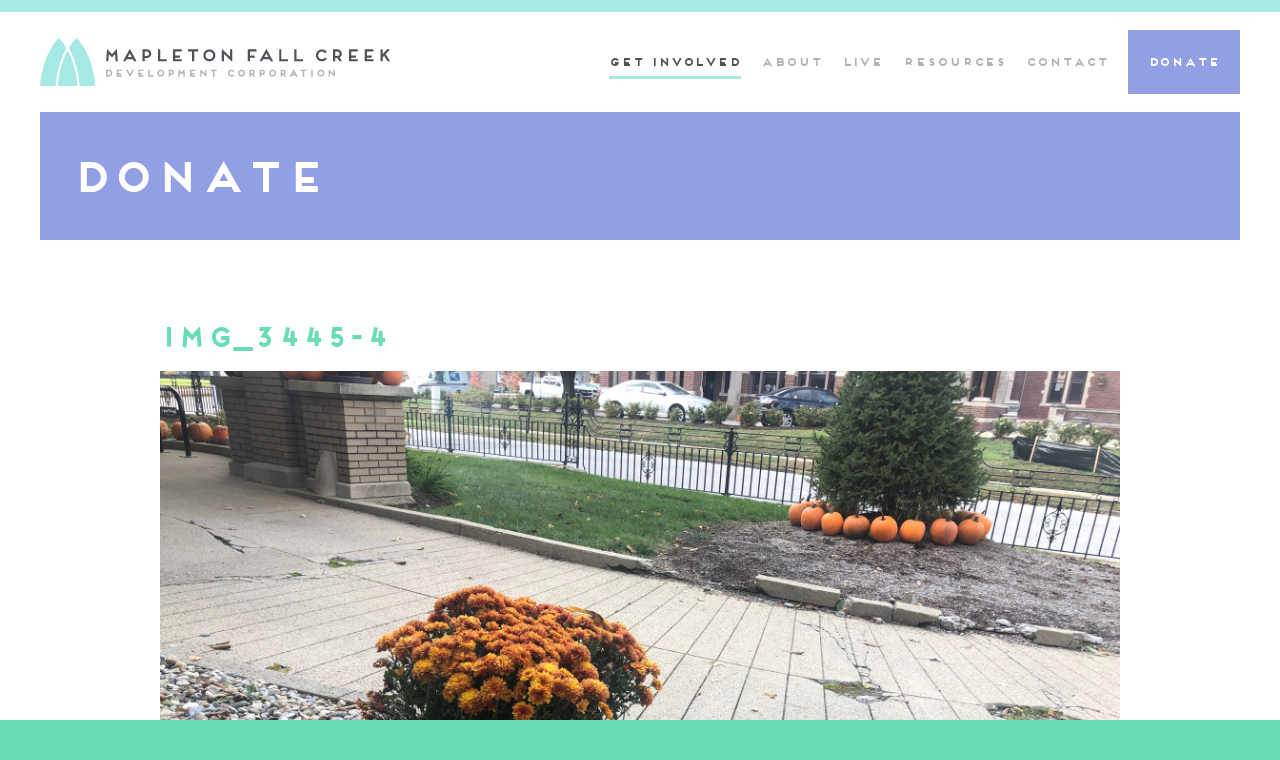

--- FILE ---
content_type: text/html; charset=UTF-8
request_url: https://mfcdc.org/get-involved/donate/img_3445-4/
body_size: 12007
content:
<!DOCTYPE html>
<!--[if IE 6]>
<html id="ie6" class="ie" lang="en-US">
<![endif]-->
<!--[if IE 7]>
<html id="ie7" class="ie" lang="en-US">
<![endif]-->
<!--[if IE 8]>
<html id="ie8" class="ie" lang="en-US">
<![endif]-->
<!--[if !(IE 6) | !(IE 7) | !(IE 8)  ]><!-->
<html lang="en-US">
<!--<![endif]-->
<head>
<meta charset="UTF-8" />
<script type="text/javascript">
/* <![CDATA[ */
 var gform;gform||(document.addEventListener("gform_main_scripts_loaded",function(){gform.scriptsLoaded=!0}),window.addEventListener("DOMContentLoaded",function(){gform.domLoaded=!0}),gform={domLoaded:!1,scriptsLoaded:!1,initializeOnLoaded:function(o){gform.domLoaded&&gform.scriptsLoaded?o():!gform.domLoaded&&gform.scriptsLoaded?window.addEventListener("DOMContentLoaded",o):document.addEventListener("gform_main_scripts_loaded",o)},hooks:{action:{},filter:{}},addAction:function(o,n,r,t){gform.addHook("action",o,n,r,t)},addFilter:function(o,n,r,t){gform.addHook("filter",o,n,r,t)},doAction:function(o){gform.doHook("action",o,arguments)},applyFilters:function(o){return gform.doHook("filter",o,arguments)},removeAction:function(o,n){gform.removeHook("action",o,n)},removeFilter:function(o,n,r){gform.removeHook("filter",o,n,r)},addHook:function(o,n,r,t,i){null==gform.hooks[o][n]&&(gform.hooks[o][n]=[]);var e=gform.hooks[o][n];null==i&&(i=n+"_"+e.length),gform.hooks[o][n].push({tag:i,callable:r,priority:t=null==t?10:t})},doHook:function(n,o,r){var t;if(r=Array.prototype.slice.call(r,1),null!=gform.hooks[n][o]&&((o=gform.hooks[n][o]).sort(function(o,n){return o.priority-n.priority}),o.forEach(function(o){"function"!=typeof(t=o.callable)&&(t=window[t]),"action"==n?t.apply(null,r):r[0]=t.apply(null,r)})),"filter"==n)return r[0]},removeHook:function(o,n,t,i){var r;null!=gform.hooks[o][n]&&(r=(r=gform.hooks[o][n]).filter(function(o,n,r){return!!(null!=i&&i!=o.tag||null!=t&&t!=o.priority)}),gform.hooks[o][n]=r)}}); 
/* ]]> */
</script>

<meta name="viewport" content="width=device-width,initial-scale=1">
<meta name="apple-mobile-web-app-capable" content="yes">
<meta name="apple-mobile-web-app-status-bar-style" content="black">
<meta name="apple-mobile-web-app-title" content="">
<meta property="og:image" content="https://mfcdc.org/_main_site/wp-content/themes/mapleton/images/default.jpg" />
<meta property="og:title" content="IMG_3445-4 | Mapleton-Fall Creek Development Corporation">
<meta property="og:type" content="article" />
<meta property="og:url" content="https://mfcdc.org/get-involved/donate/img_3445-4/">
<meta name="twitter:url" content="https://mfcdc.org/get-involved/donate/img_3445-4/">
<meta name="twitter:title" content="IMG_3445-4 | Mapleton-Fall Creek Development Corporation">
<meta name="twitter:image" content="https://mfcdc.org/_main_site/wp-content/themes/mapleton/images/default.jpg">
<title>IMG_3445-4 - Mapleton-Fall Creek Development Corporation</title>
<link rel="profile" href="http://gmpg.org/xfn/11" />
<link rel="stylesheet" type="text/css" media="all" href="https://mfcdc.org/_main_site/wp-content/themes/mapleton/css/normalize.css" />
<link rel="stylesheet" type="text/css" media="all" href="https://mfcdc.org/_main_site/wp-content/themes/mapleton/style.css" />
<link rel="shortcut icon" href="https://mfcdc.org/_main_site/wp-content/themes/mapleton/favicon.ico?v=2">
<link rel="apple-touch-icon-precomposed" href="https://mfcdc.org/_main_site/wp-content/themes/mapleton/apple-touch-icon-precomposed.png?v=2">
<link rel="pingback" href="https://mfcdc.org/_main_site/xmlrpc.php" />
<link rel="alternate" type="application/rss+xml" title="Mapleton-Fall Creek Development Corporation RSS Feed" href="https://mfcdc.org/feed/rss/" />
<script>!window.jQuery && document.write('<script src="https://mfcdc.org/_main_site/wp-content/themes/mapleton/js/libs/jquery.1.11.3.min.js"><\/script>')</script>
<meta name='robots' content='index, follow, max-image-preview:large, max-snippet:-1, max-video-preview:-1' />
	<style>img:is([sizes="auto" i], [sizes^="auto," i]) { contain-intrinsic-size: 3000px 1500px }</style>
	
	<!-- This site is optimized with the Yoast SEO plugin v21.2 - https://yoast.com/wordpress/plugins/seo/ -->
	<link rel="canonical" href="https://mfcdc.org/get-involved/donate/img_3445-4/" />
	<meta property="og:locale" content="en_US" />
	<meta property="og:type" content="article" />
	<meta property="og:title" content="IMG_3445-4 - Mapleton-Fall Creek Development Corporation" />
	<meta property="og:url" content="https://mfcdc.org/get-involved/donate/img_3445-4/" />
	<meta property="og:site_name" content="Mapleton-Fall Creek Development Corporation" />
	<meta property="og:image" content="https://mfcdc.org/get-involved/donate/img_3445-4" />
	<meta property="og:image:width" content="1" />
	<meta property="og:image:height" content="1" />
	<meta property="og:image:type" content="image/jpeg" />
	<meta name="twitter:card" content="summary_large_image" />
	<script type="application/ld+json" class="yoast-schema-graph">{"@context":"https://schema.org","@graph":[{"@type":"WebPage","@id":"https://mfcdc.org/get-involved/donate/img_3445-4/","url":"https://mfcdc.org/get-involved/donate/img_3445-4/","name":"IMG_3445-4 - Mapleton-Fall Creek Development Corporation","isPartOf":{"@id":"https://mfcdc.org/#website"},"primaryImageOfPage":{"@id":"https://mfcdc.org/get-involved/donate/img_3445-4/#primaryimage"},"image":{"@id":"https://mfcdc.org/get-involved/donate/img_3445-4/#primaryimage"},"thumbnailUrl":"https://mfcdc.org/_main_site/wp-content/uploads/2019/10/IMG_3445-4.jpg","datePublished":"2019-10-24T17:18:36+00:00","dateModified":"2019-10-24T17:18:36+00:00","breadcrumb":{"@id":"https://mfcdc.org/get-involved/donate/img_3445-4/#breadcrumb"},"inLanguage":"en-US","potentialAction":[{"@type":"ReadAction","target":["https://mfcdc.org/get-involved/donate/img_3445-4/"]}]},{"@type":"ImageObject","inLanguage":"en-US","@id":"https://mfcdc.org/get-involved/donate/img_3445-4/#primaryimage","url":"https://mfcdc.org/_main_site/wp-content/uploads/2019/10/IMG_3445-4.jpg","contentUrl":"https://mfcdc.org/_main_site/wp-content/uploads/2019/10/IMG_3445-4.jpg"},{"@type":"BreadcrumbList","@id":"https://mfcdc.org/get-involved/donate/img_3445-4/#breadcrumb","itemListElement":[{"@type":"ListItem","position":1,"name":"Home","item":"https://mfcdc.org/"},{"@type":"ListItem","position":2,"name":"Get Involved","item":"https://mfcdc.org/get-involved/"},{"@type":"ListItem","position":3,"name":"Donate","item":"https://mfcdc.org/get-involved/donate/"},{"@type":"ListItem","position":4,"name":"IMG_3445-4"}]},{"@type":"WebSite","@id":"https://mfcdc.org/#website","url":"https://mfcdc.org/","name":"Mapleton-Fall Creek Development Corporation","description":"","potentialAction":[{"@type":"SearchAction","target":{"@type":"EntryPoint","urlTemplate":"https://mfcdc.org/?s={search_term_string}"},"query-input":"required name=search_term_string"}],"inLanguage":"en-US"}]}</script>
	<!-- / Yoast SEO plugin. -->


<link rel='dns-prefetch' href='//ajax.googleapis.com' />
<script type="text/javascript">
/* <![CDATA[ */
window._wpemojiSettings = {"baseUrl":"https:\/\/s.w.org\/images\/core\/emoji\/15.0.3\/72x72\/","ext":".png","svgUrl":"https:\/\/s.w.org\/images\/core\/emoji\/15.0.3\/svg\/","svgExt":".svg","source":{"concatemoji":"https:\/\/mfcdc.org\/_main_site\/wp-includes\/js\/wp-emoji-release.min.js?ver=6.7.4"}};
/*! This file is auto-generated */
!function(i,n){var o,s,e;function c(e){try{var t={supportTests:e,timestamp:(new Date).valueOf()};sessionStorage.setItem(o,JSON.stringify(t))}catch(e){}}function p(e,t,n){e.clearRect(0,0,e.canvas.width,e.canvas.height),e.fillText(t,0,0);var t=new Uint32Array(e.getImageData(0,0,e.canvas.width,e.canvas.height).data),r=(e.clearRect(0,0,e.canvas.width,e.canvas.height),e.fillText(n,0,0),new Uint32Array(e.getImageData(0,0,e.canvas.width,e.canvas.height).data));return t.every(function(e,t){return e===r[t]})}function u(e,t,n){switch(t){case"flag":return n(e,"\ud83c\udff3\ufe0f\u200d\u26a7\ufe0f","\ud83c\udff3\ufe0f\u200b\u26a7\ufe0f")?!1:!n(e,"\ud83c\uddfa\ud83c\uddf3","\ud83c\uddfa\u200b\ud83c\uddf3")&&!n(e,"\ud83c\udff4\udb40\udc67\udb40\udc62\udb40\udc65\udb40\udc6e\udb40\udc67\udb40\udc7f","\ud83c\udff4\u200b\udb40\udc67\u200b\udb40\udc62\u200b\udb40\udc65\u200b\udb40\udc6e\u200b\udb40\udc67\u200b\udb40\udc7f");case"emoji":return!n(e,"\ud83d\udc26\u200d\u2b1b","\ud83d\udc26\u200b\u2b1b")}return!1}function f(e,t,n){var r="undefined"!=typeof WorkerGlobalScope&&self instanceof WorkerGlobalScope?new OffscreenCanvas(300,150):i.createElement("canvas"),a=r.getContext("2d",{willReadFrequently:!0}),o=(a.textBaseline="top",a.font="600 32px Arial",{});return e.forEach(function(e){o[e]=t(a,e,n)}),o}function t(e){var t=i.createElement("script");t.src=e,t.defer=!0,i.head.appendChild(t)}"undefined"!=typeof Promise&&(o="wpEmojiSettingsSupports",s=["flag","emoji"],n.supports={everything:!0,everythingExceptFlag:!0},e=new Promise(function(e){i.addEventListener("DOMContentLoaded",e,{once:!0})}),new Promise(function(t){var n=function(){try{var e=JSON.parse(sessionStorage.getItem(o));if("object"==typeof e&&"number"==typeof e.timestamp&&(new Date).valueOf()<e.timestamp+604800&&"object"==typeof e.supportTests)return e.supportTests}catch(e){}return null}();if(!n){if("undefined"!=typeof Worker&&"undefined"!=typeof OffscreenCanvas&&"undefined"!=typeof URL&&URL.createObjectURL&&"undefined"!=typeof Blob)try{var e="postMessage("+f.toString()+"("+[JSON.stringify(s),u.toString(),p.toString()].join(",")+"));",r=new Blob([e],{type:"text/javascript"}),a=new Worker(URL.createObjectURL(r),{name:"wpTestEmojiSupports"});return void(a.onmessage=function(e){c(n=e.data),a.terminate(),t(n)})}catch(e){}c(n=f(s,u,p))}t(n)}).then(function(e){for(var t in e)n.supports[t]=e[t],n.supports.everything=n.supports.everything&&n.supports[t],"flag"!==t&&(n.supports.everythingExceptFlag=n.supports.everythingExceptFlag&&n.supports[t]);n.supports.everythingExceptFlag=n.supports.everythingExceptFlag&&!n.supports.flag,n.DOMReady=!1,n.readyCallback=function(){n.DOMReady=!0}}).then(function(){return e}).then(function(){var e;n.supports.everything||(n.readyCallback(),(e=n.source||{}).concatemoji?t(e.concatemoji):e.wpemoji&&e.twemoji&&(t(e.twemoji),t(e.wpemoji)))}))}((window,document),window._wpemojiSettings);
/* ]]> */
</script>
<style id='wp-emoji-styles-inline-css' type='text/css'>

	img.wp-smiley, img.emoji {
		display: inline !important;
		border: none !important;
		box-shadow: none !important;
		height: 1em !important;
		width: 1em !important;
		margin: 0 0.07em !important;
		vertical-align: -0.1em !important;
		background: none !important;
		padding: 0 !important;
	}
</style>
<link rel='stylesheet' id='wp-block-library-css' href='https://mfcdc.org/_main_site/wp-includes/css/dist/block-library/style.min.css?ver=6.7.4' type='text/css' media='all' />
<style id='classic-theme-styles-inline-css' type='text/css'>
/*! This file is auto-generated */
.wp-block-button__link{color:#fff;background-color:#32373c;border-radius:9999px;box-shadow:none;text-decoration:none;padding:calc(.667em + 2px) calc(1.333em + 2px);font-size:1.125em}.wp-block-file__button{background:#32373c;color:#fff;text-decoration:none}
</style>
<style id='global-styles-inline-css' type='text/css'>
:root{--wp--preset--aspect-ratio--square: 1;--wp--preset--aspect-ratio--4-3: 4/3;--wp--preset--aspect-ratio--3-4: 3/4;--wp--preset--aspect-ratio--3-2: 3/2;--wp--preset--aspect-ratio--2-3: 2/3;--wp--preset--aspect-ratio--16-9: 16/9;--wp--preset--aspect-ratio--9-16: 9/16;--wp--preset--color--black: #000000;--wp--preset--color--cyan-bluish-gray: #abb8c3;--wp--preset--color--white: #ffffff;--wp--preset--color--pale-pink: #f78da7;--wp--preset--color--vivid-red: #cf2e2e;--wp--preset--color--luminous-vivid-orange: #ff6900;--wp--preset--color--luminous-vivid-amber: #fcb900;--wp--preset--color--light-green-cyan: #7bdcb5;--wp--preset--color--vivid-green-cyan: #00d084;--wp--preset--color--pale-cyan-blue: #8ed1fc;--wp--preset--color--vivid-cyan-blue: #0693e3;--wp--preset--color--vivid-purple: #9b51e0;--wp--preset--gradient--vivid-cyan-blue-to-vivid-purple: linear-gradient(135deg,rgba(6,147,227,1) 0%,rgb(155,81,224) 100%);--wp--preset--gradient--light-green-cyan-to-vivid-green-cyan: linear-gradient(135deg,rgb(122,220,180) 0%,rgb(0,208,130) 100%);--wp--preset--gradient--luminous-vivid-amber-to-luminous-vivid-orange: linear-gradient(135deg,rgba(252,185,0,1) 0%,rgba(255,105,0,1) 100%);--wp--preset--gradient--luminous-vivid-orange-to-vivid-red: linear-gradient(135deg,rgba(255,105,0,1) 0%,rgb(207,46,46) 100%);--wp--preset--gradient--very-light-gray-to-cyan-bluish-gray: linear-gradient(135deg,rgb(238,238,238) 0%,rgb(169,184,195) 100%);--wp--preset--gradient--cool-to-warm-spectrum: linear-gradient(135deg,rgb(74,234,220) 0%,rgb(151,120,209) 20%,rgb(207,42,186) 40%,rgb(238,44,130) 60%,rgb(251,105,98) 80%,rgb(254,248,76) 100%);--wp--preset--gradient--blush-light-purple: linear-gradient(135deg,rgb(255,206,236) 0%,rgb(152,150,240) 100%);--wp--preset--gradient--blush-bordeaux: linear-gradient(135deg,rgb(254,205,165) 0%,rgb(254,45,45) 50%,rgb(107,0,62) 100%);--wp--preset--gradient--luminous-dusk: linear-gradient(135deg,rgb(255,203,112) 0%,rgb(199,81,192) 50%,rgb(65,88,208) 100%);--wp--preset--gradient--pale-ocean: linear-gradient(135deg,rgb(255,245,203) 0%,rgb(182,227,212) 50%,rgb(51,167,181) 100%);--wp--preset--gradient--electric-grass: linear-gradient(135deg,rgb(202,248,128) 0%,rgb(113,206,126) 100%);--wp--preset--gradient--midnight: linear-gradient(135deg,rgb(2,3,129) 0%,rgb(40,116,252) 100%);--wp--preset--font-size--small: 13px;--wp--preset--font-size--medium: 20px;--wp--preset--font-size--large: 36px;--wp--preset--font-size--x-large: 42px;--wp--preset--spacing--20: 0.44rem;--wp--preset--spacing--30: 0.67rem;--wp--preset--spacing--40: 1rem;--wp--preset--spacing--50: 1.5rem;--wp--preset--spacing--60: 2.25rem;--wp--preset--spacing--70: 3.38rem;--wp--preset--spacing--80: 5.06rem;--wp--preset--shadow--natural: 6px 6px 9px rgba(0, 0, 0, 0.2);--wp--preset--shadow--deep: 12px 12px 50px rgba(0, 0, 0, 0.4);--wp--preset--shadow--sharp: 6px 6px 0px rgba(0, 0, 0, 0.2);--wp--preset--shadow--outlined: 6px 6px 0px -3px rgba(255, 255, 255, 1), 6px 6px rgba(0, 0, 0, 1);--wp--preset--shadow--crisp: 6px 6px 0px rgba(0, 0, 0, 1);}:where(.is-layout-flex){gap: 0.5em;}:where(.is-layout-grid){gap: 0.5em;}body .is-layout-flex{display: flex;}.is-layout-flex{flex-wrap: wrap;align-items: center;}.is-layout-flex > :is(*, div){margin: 0;}body .is-layout-grid{display: grid;}.is-layout-grid > :is(*, div){margin: 0;}:where(.wp-block-columns.is-layout-flex){gap: 2em;}:where(.wp-block-columns.is-layout-grid){gap: 2em;}:where(.wp-block-post-template.is-layout-flex){gap: 1.25em;}:where(.wp-block-post-template.is-layout-grid){gap: 1.25em;}.has-black-color{color: var(--wp--preset--color--black) !important;}.has-cyan-bluish-gray-color{color: var(--wp--preset--color--cyan-bluish-gray) !important;}.has-white-color{color: var(--wp--preset--color--white) !important;}.has-pale-pink-color{color: var(--wp--preset--color--pale-pink) !important;}.has-vivid-red-color{color: var(--wp--preset--color--vivid-red) !important;}.has-luminous-vivid-orange-color{color: var(--wp--preset--color--luminous-vivid-orange) !important;}.has-luminous-vivid-amber-color{color: var(--wp--preset--color--luminous-vivid-amber) !important;}.has-light-green-cyan-color{color: var(--wp--preset--color--light-green-cyan) !important;}.has-vivid-green-cyan-color{color: var(--wp--preset--color--vivid-green-cyan) !important;}.has-pale-cyan-blue-color{color: var(--wp--preset--color--pale-cyan-blue) !important;}.has-vivid-cyan-blue-color{color: var(--wp--preset--color--vivid-cyan-blue) !important;}.has-vivid-purple-color{color: var(--wp--preset--color--vivid-purple) !important;}.has-black-background-color{background-color: var(--wp--preset--color--black) !important;}.has-cyan-bluish-gray-background-color{background-color: var(--wp--preset--color--cyan-bluish-gray) !important;}.has-white-background-color{background-color: var(--wp--preset--color--white) !important;}.has-pale-pink-background-color{background-color: var(--wp--preset--color--pale-pink) !important;}.has-vivid-red-background-color{background-color: var(--wp--preset--color--vivid-red) !important;}.has-luminous-vivid-orange-background-color{background-color: var(--wp--preset--color--luminous-vivid-orange) !important;}.has-luminous-vivid-amber-background-color{background-color: var(--wp--preset--color--luminous-vivid-amber) !important;}.has-light-green-cyan-background-color{background-color: var(--wp--preset--color--light-green-cyan) !important;}.has-vivid-green-cyan-background-color{background-color: var(--wp--preset--color--vivid-green-cyan) !important;}.has-pale-cyan-blue-background-color{background-color: var(--wp--preset--color--pale-cyan-blue) !important;}.has-vivid-cyan-blue-background-color{background-color: var(--wp--preset--color--vivid-cyan-blue) !important;}.has-vivid-purple-background-color{background-color: var(--wp--preset--color--vivid-purple) !important;}.has-black-border-color{border-color: var(--wp--preset--color--black) !important;}.has-cyan-bluish-gray-border-color{border-color: var(--wp--preset--color--cyan-bluish-gray) !important;}.has-white-border-color{border-color: var(--wp--preset--color--white) !important;}.has-pale-pink-border-color{border-color: var(--wp--preset--color--pale-pink) !important;}.has-vivid-red-border-color{border-color: var(--wp--preset--color--vivid-red) !important;}.has-luminous-vivid-orange-border-color{border-color: var(--wp--preset--color--luminous-vivid-orange) !important;}.has-luminous-vivid-amber-border-color{border-color: var(--wp--preset--color--luminous-vivid-amber) !important;}.has-light-green-cyan-border-color{border-color: var(--wp--preset--color--light-green-cyan) !important;}.has-vivid-green-cyan-border-color{border-color: var(--wp--preset--color--vivid-green-cyan) !important;}.has-pale-cyan-blue-border-color{border-color: var(--wp--preset--color--pale-cyan-blue) !important;}.has-vivid-cyan-blue-border-color{border-color: var(--wp--preset--color--vivid-cyan-blue) !important;}.has-vivid-purple-border-color{border-color: var(--wp--preset--color--vivid-purple) !important;}.has-vivid-cyan-blue-to-vivid-purple-gradient-background{background: var(--wp--preset--gradient--vivid-cyan-blue-to-vivid-purple) !important;}.has-light-green-cyan-to-vivid-green-cyan-gradient-background{background: var(--wp--preset--gradient--light-green-cyan-to-vivid-green-cyan) !important;}.has-luminous-vivid-amber-to-luminous-vivid-orange-gradient-background{background: var(--wp--preset--gradient--luminous-vivid-amber-to-luminous-vivid-orange) !important;}.has-luminous-vivid-orange-to-vivid-red-gradient-background{background: var(--wp--preset--gradient--luminous-vivid-orange-to-vivid-red) !important;}.has-very-light-gray-to-cyan-bluish-gray-gradient-background{background: var(--wp--preset--gradient--very-light-gray-to-cyan-bluish-gray) !important;}.has-cool-to-warm-spectrum-gradient-background{background: var(--wp--preset--gradient--cool-to-warm-spectrum) !important;}.has-blush-light-purple-gradient-background{background: var(--wp--preset--gradient--blush-light-purple) !important;}.has-blush-bordeaux-gradient-background{background: var(--wp--preset--gradient--blush-bordeaux) !important;}.has-luminous-dusk-gradient-background{background: var(--wp--preset--gradient--luminous-dusk) !important;}.has-pale-ocean-gradient-background{background: var(--wp--preset--gradient--pale-ocean) !important;}.has-electric-grass-gradient-background{background: var(--wp--preset--gradient--electric-grass) !important;}.has-midnight-gradient-background{background: var(--wp--preset--gradient--midnight) !important;}.has-small-font-size{font-size: var(--wp--preset--font-size--small) !important;}.has-medium-font-size{font-size: var(--wp--preset--font-size--medium) !important;}.has-large-font-size{font-size: var(--wp--preset--font-size--large) !important;}.has-x-large-font-size{font-size: var(--wp--preset--font-size--x-large) !important;}
:where(.wp-block-post-template.is-layout-flex){gap: 1.25em;}:where(.wp-block-post-template.is-layout-grid){gap: 1.25em;}
:where(.wp-block-columns.is-layout-flex){gap: 2em;}:where(.wp-block-columns.is-layout-grid){gap: 2em;}
:root :where(.wp-block-pullquote){font-size: 1.5em;line-height: 1.6;}
</style>
<script type="text/javascript" src="//ajax.googleapis.com/ajax/libs/jquery/1.11.3/jquery.min.js" id="jquery-js"></script>
<script type="text/javascript" defer='defer' src="https://mfcdc.org/_main_site/wp-content/plugins/gravityforms/js/jquery.json.min.js?ver=2.7.14" id="gform_json-js"></script>
<script type="text/javascript" id="gform_gravityforms-js-extra">
/* <![CDATA[ */
var gf_global = {"gf_currency_config":{"name":"U.S. Dollar","symbol_left":"$","symbol_right":"","symbol_padding":"","thousand_separator":",","decimal_separator":".","decimals":2,"code":"USD"},"base_url":"https:\/\/mfcdc.org\/_main_site\/wp-content\/plugins\/gravityforms","number_formats":[],"spinnerUrl":"https:\/\/mfcdc.org\/_main_site\/wp-content\/plugins\/gravityforms\/images\/spinner.svg","version_hash":"4444529b19e8073d5a14656e393e8df9","strings":{"newRowAdded":"New row added.","rowRemoved":"Row removed","formSaved":"The form has been saved.  The content contains the link to return and complete the form."}};
var gf_legacy = {"is_legacy":"1"};
var gf_global = {"gf_currency_config":{"name":"U.S. Dollar","symbol_left":"$","symbol_right":"","symbol_padding":"","thousand_separator":",","decimal_separator":".","decimals":2,"code":"USD"},"base_url":"https:\/\/mfcdc.org\/_main_site\/wp-content\/plugins\/gravityforms","number_formats":[],"spinnerUrl":"https:\/\/mfcdc.org\/_main_site\/wp-content\/plugins\/gravityforms\/images\/spinner.svg","version_hash":"4444529b19e8073d5a14656e393e8df9","strings":{"newRowAdded":"New row added.","rowRemoved":"Row removed","formSaved":"The form has been saved.  The content contains the link to return and complete the form."}};
var gf_global = {"gf_currency_config":{"name":"U.S. Dollar","symbol_left":"$","symbol_right":"","symbol_padding":"","thousand_separator":",","decimal_separator":".","decimals":2,"code":"USD"},"base_url":"https:\/\/mfcdc.org\/_main_site\/wp-content\/plugins\/gravityforms","number_formats":[],"spinnerUrl":"https:\/\/mfcdc.org\/_main_site\/wp-content\/plugins\/gravityforms\/images\/spinner.svg","version_hash":"4444529b19e8073d5a14656e393e8df9","strings":{"newRowAdded":"New row added.","rowRemoved":"Row removed","formSaved":"The form has been saved.  The content contains the link to return and complete the form."}};
var gf_global = {"gf_currency_config":{"name":"U.S. Dollar","symbol_left":"$","symbol_right":"","symbol_padding":"","thousand_separator":",","decimal_separator":".","decimals":2,"code":"USD"},"base_url":"https:\/\/mfcdc.org\/_main_site\/wp-content\/plugins\/gravityforms","number_formats":[],"spinnerUrl":"https:\/\/mfcdc.org\/_main_site\/wp-content\/plugins\/gravityforms\/images\/spinner.svg","version_hash":"4444529b19e8073d5a14656e393e8df9","strings":{"newRowAdded":"New row added.","rowRemoved":"Row removed","formSaved":"The form has been saved.  The content contains the link to return and complete the form."}};
var gf_global = {"gf_currency_config":{"name":"U.S. Dollar","symbol_left":"$","symbol_right":"","symbol_padding":"","thousand_separator":",","decimal_separator":".","decimals":2,"code":"USD"},"base_url":"https:\/\/mfcdc.org\/_main_site\/wp-content\/plugins\/gravityforms","number_formats":[],"spinnerUrl":"https:\/\/mfcdc.org\/_main_site\/wp-content\/plugins\/gravityforms\/images\/spinner.svg","version_hash":"4444529b19e8073d5a14656e393e8df9","strings":{"newRowAdded":"New row added.","rowRemoved":"Row removed","formSaved":"The form has been saved.  The content contains the link to return and complete the form."}};
var gf_global = {"gf_currency_config":{"name":"U.S. Dollar","symbol_left":"$","symbol_right":"","symbol_padding":"","thousand_separator":",","decimal_separator":".","decimals":2,"code":"USD"},"base_url":"https:\/\/mfcdc.org\/_main_site\/wp-content\/plugins\/gravityforms","number_formats":[],"spinnerUrl":"https:\/\/mfcdc.org\/_main_site\/wp-content\/plugins\/gravityforms\/images\/spinner.svg","version_hash":"4444529b19e8073d5a14656e393e8df9","strings":{"newRowAdded":"New row added.","rowRemoved":"Row removed","formSaved":"The form has been saved.  The content contains the link to return and complete the form."}};
var gform_i18n = {"datepicker":{"days":{"monday":"Mo","tuesday":"Tu","wednesday":"We","thursday":"Th","friday":"Fr","saturday":"Sa","sunday":"Su"},"months":{"january":"January","february":"February","march":"March","april":"April","may":"May","june":"June","july":"July","august":"August","september":"September","october":"October","november":"November","december":"December"},"firstDay":1,"iconText":"Select date"}};
var gf_legacy_multi = {"1":"1","2":"1","3":"1","4":"1","5":"1","6":"1"};
var gform_gravityforms = {"strings":{"invalid_file_extension":"This type of file is not allowed. Must be one of the following:","delete_file":"Delete this file","in_progress":"in progress","file_exceeds_limit":"File exceeds size limit","illegal_extension":"This type of file is not allowed.","max_reached":"Maximum number of files reached","unknown_error":"There was a problem while saving the file on the server","currently_uploading":"Please wait for the uploading to complete","cancel":"Cancel","cancel_upload":"Cancel this upload","cancelled":"Cancelled"},"vars":{"images_url":"https:\/\/mfcdc.org\/_main_site\/wp-content\/plugins\/gravityforms\/images"}};
/* ]]> */
</script>
<script type="text/javascript" id="gform_gravityforms-js-before">
/* <![CDATA[ */

/* ]]> */
</script>
<script type="text/javascript" defer='defer' src="https://mfcdc.org/_main_site/wp-content/plugins/gravityforms/js/gravityforms.min.js?ver=2.7.14" id="gform_gravityforms-js"></script>
<script type="text/javascript" defer='defer' src="https://mfcdc.org/_main_site/wp-content/plugins/gravityforms/assets/js/dist/utils.min.js?ver=59d951b75d934ae23e0ea7f9776264aa" id="gform_gravityforms_utils-js"></script>
<script type="text/javascript" src="https://mfcdc.org/_main_site/wp-includes/js/plupload/moxie.min.js?ver=1.3.5" id="moxiejs-js"></script>
<script type="text/javascript" src="https://mfcdc.org/_main_site/wp-includes/js/plupload/plupload.min.js?ver=2.1.9" id="plupload-js"></script>
<script type="text/javascript" defer='defer' src="https://mfcdc.org/_main_site/wp-content/plugins/gravityforms/js/chosen.jquery.min.js?ver=2.7.14" id="gform_chosen-js"></script>
<script type="text/javascript" src="https://mfcdc.org/_main_site/wp-content/plugins/wp-retina-2x/app/picturefill.min.js?ver=1695649861" id="wr2x-picturefill-js-js"></script>
<link rel="https://api.w.org/" href="https://mfcdc.org/wp-json/" /><link rel="alternate" title="JSON" type="application/json" href="https://mfcdc.org/wp-json/wp/v2/media/2066" /><link rel='shortlink' href='https://mfcdc.org/?p=2066' />
<link rel="alternate" title="oEmbed (JSON)" type="application/json+oembed" href="https://mfcdc.org/wp-json/oembed/1.0/embed?url=https%3A%2F%2Fmfcdc.org%2Fget-involved%2Fdonate%2Fimg_3445-4%2F" />
<link rel="alternate" title="oEmbed (XML)" type="text/xml+oembed" href="https://mfcdc.org/wp-json/oembed/1.0/embed?url=https%3A%2F%2Fmfcdc.org%2Fget-involved%2Fdonate%2Fimg_3445-4%2F&#038;format=xml" />
<script src="https://mfcdc.org/_main_site/wp-content/themes/mapleton/js/libs/modernizr-2.6.2-respond-1.1.0.min.js"></script>
</head>
<body class="attachment attachment-template-default attachmentid-2066 attachment-jpeg"><div id="container">
	<header class="front upper space">
	<div class="main-nav">
		<div class="inner rel">
			<div class="mobile-header rel">
				<a class="logo" href="https://mfcdc.org">Mapleton-Fall Creek Development Corporation</a>
				<a class="nav-toggle">Toggle Navigation</a>
			</div>
			<ul class="nav clean inline">
				<li  id="current" class="get-nav">
	<a class="sub-toggle link" href="https://mfcdc.org/get-involved/">Get Involved</a>
		<ul class="mobile-subnav clean">
		<li class="page_item page-item-10"><a href="https://mfcdc.org/get-involved/partner/">Partners &#038; Sponsors</a></li>
<li class="page_item page-item-12"><a href="https://mfcdc.org/get-involved/volunteer/">Volunteer</a></li>
<li class="page_item page-item-14 current_page_ancestor current_page_parent"><a href="https://mfcdc.org/get-involved/donate/">Donate</a></li>
	</ul>
	</li>
<li  class="about-nav">
	<a class="sub-toggle link" href="https://mfcdc.org/about/">About</a>
		<ul class="mobile-subnav clean">
		<li class="page_item page-item-1405"><a href="https://mfcdc.org/about/history/">History</a></li>
<li class="page_item page-item-20"><a href="https://mfcdc.org/about/overview/">Overview</a></li>
<li class="page_item page-item-22"><a href="https://mfcdc.org/about/programs/">Programs</a></li>
<li class="page_item page-item-24"><a href="https://mfcdc.org/about/staff/">Staff</a></li>
<li class="page_item page-item-26"><a href="https://mfcdc.org/about/board/">Board</a></li>
	</ul>
	</li>
<li  class="live-nav">
	<a class="sub-toggle link" href="https://mfcdc.org/live/">Live</a>
		<ul class="mobile-subnav clean">
		<li class="page_item page-item-30"><a href="https://mfcdc.org/live/own/">Own</a></li>
<li class="page_item page-item-938"><a href="https://mfcdc.org/live/previously-for-sale/">Previously for Sale</a></li>
<li class="page_item page-item-32"><a href="https://mfcdc.org/live/rent/">Rent</a></li>
	</ul>
	</li>
<li  class="resource-nav link">
	<a class="sub-toggle link" href="https://mfcdc.org/resources/">Resources</a>
		<ul class="mobile-subnav clean">
		<li class="page_item page-item-603"><a href="https://mfcdc.org/resources/comments/">Comments</a></li>
<li class="page_item page-item-36"><a href="https://mfcdc.org/resources/studies-reports/">Studies + Reports</a></li>
<li class="page_item page-item-38"><a href="https://mfcdc.org/resources/newsletter/">Newsletter</a></li>
<li class="page_item page-item-40"><a href="https://mfcdc.org/resources/community/">Community</a></li>
<li class="page_item page-item-1721"><a href="https://mfcdc.org/resources/businesses/">Businesses</a></li>
<li class="page_item page-item-42"><a href="https://mfcdc.org/resources/press/">Press</a></li>
	</ul>
	</li>
<li  class="contact-nav">
	<a class="link" href="https://mfcdc.org/contact/">Contact</a>
</li>
<li class="donate-nav">
	<a href="https://donorbox.org/mfcdc" target="_blank">Donate</a>
</li>
			</ul>
		</div>
	</div>
	<div class="scroll-header">
		<div class="inner rel">
			<a class="scroll-logo" href="https://mfcdc.org">Mapleton-Fall Creek Development Corporation</a>
			<ul class="nav clean inline">
				<li  id="current" class="get-nav">
	<a class="sub-toggle link" href="https://mfcdc.org/get-involved/">Get Involved</a>
		<ul class="mobile-subnav clean">
		<li class="page_item page-item-10"><a href="https://mfcdc.org/get-involved/partner/">Partners &#038; Sponsors</a></li>
<li class="page_item page-item-12"><a href="https://mfcdc.org/get-involved/volunteer/">Volunteer</a></li>
<li class="page_item page-item-14 current_page_ancestor current_page_parent"><a href="https://mfcdc.org/get-involved/donate/">Donate</a></li>
	</ul>
	</li>
<li  class="about-nav">
	<a class="sub-toggle link" href="https://mfcdc.org/about/">About</a>
		<ul class="mobile-subnav clean">
		<li class="page_item page-item-1405"><a href="https://mfcdc.org/about/history/">History</a></li>
<li class="page_item page-item-20"><a href="https://mfcdc.org/about/overview/">Overview</a></li>
<li class="page_item page-item-22"><a href="https://mfcdc.org/about/programs/">Programs</a></li>
<li class="page_item page-item-24"><a href="https://mfcdc.org/about/staff/">Staff</a></li>
<li class="page_item page-item-26"><a href="https://mfcdc.org/about/board/">Board</a></li>
	</ul>
	</li>
<li  class="live-nav">
	<a class="sub-toggle link" href="https://mfcdc.org/live/">Live</a>
		<ul class="mobile-subnav clean">
		<li class="page_item page-item-30"><a href="https://mfcdc.org/live/own/">Own</a></li>
<li class="page_item page-item-938"><a href="https://mfcdc.org/live/previously-for-sale/">Previously for Sale</a></li>
<li class="page_item page-item-32"><a href="https://mfcdc.org/live/rent/">Rent</a></li>
	</ul>
	</li>
<li  class="resource-nav link">
	<a class="sub-toggle link" href="https://mfcdc.org/resources/">Resources</a>
		<ul class="mobile-subnav clean">
		<li class="page_item page-item-603"><a href="https://mfcdc.org/resources/comments/">Comments</a></li>
<li class="page_item page-item-36"><a href="https://mfcdc.org/resources/studies-reports/">Studies + Reports</a></li>
<li class="page_item page-item-38"><a href="https://mfcdc.org/resources/newsletter/">Newsletter</a></li>
<li class="page_item page-item-40"><a href="https://mfcdc.org/resources/community/">Community</a></li>
<li class="page_item page-item-1721"><a href="https://mfcdc.org/resources/businesses/">Businesses</a></li>
<li class="page_item page-item-42"><a href="https://mfcdc.org/resources/press/">Press</a></li>
	</ul>
	</li>
<li  class="contact-nav">
	<a class="link" href="https://mfcdc.org/contact/">Contact</a>
</li>
<li class="donate-nav">
	<a href="https://donorbox.org/mfcdc" target="_blank">Donate</a>
</li>
			</ul>
		</div>
	</div>
</header>
	<div class="inner page-header lt-purple-bg">
		<div class="page-title front bold upper space white">Donate</div>
	</div>
		<div id="main" role="main" >
		<div class="inner skinny">
			<div class="headline front bold upper space green">IMG_3445-4</div>
			<div class="text">
				<p class="attachment"><a href='https://mfcdc.org/_main_site/wp-content/uploads/2019/10/IMG_3445-4.jpg'><img decoding="async" width="1" height="1" src="https://mfcdc.org/_main_site/wp-content/uploads/2019/10/IMG_3445-4.jpg" class="attachment-medium size-medium" alt="" /></a></p>
			</div>
		</div>
	</div>
	<footer class="green-bg white">
	<div class="inner clearfix">
		<div class="footer-col footer-left fleft">
			<div class="footer-title dk-grey front space">Contact</div>
			<div class="footer-text">
								<a class="phone" href="tel:317-923-5514">317-923-5514</a>
												<div class="address">
					3190 N. Meridian St.<br />
Indianapolis, IN 46208				</div>
																<a class="button map-button" href="http://maps.apple.com/?daddr=39.81339699999999,-86.15846599999998&saddr=Current%20Location" target="_blank">Map it</a>
								<div class="copy">
					<div><a class="white" href="https://mfcdc.org/_main_site/wp-login.php" target="_blank">&copy;</a> 2026 Mapleton Fall Creek Development Corp.</div>
					<div>All rights reserved.</div>
				</div>
			</div>
		</div>
		<div class="footer-col footer-middle fleft">
			<div class="footer-section">
				<div class="footer-title dk-grey front space">Newsletter</div>
				<a class="form-toggle rel arrow-button">
					<span>Sign Up</span>
				</a>
				<div class="footer-form form-wrap">
					<a class="close">Close</a>
					
                <div class='gf_browser_unknown gform_wrapper gform_legacy_markup_wrapper gform-theme--no-framework' data-form-theme='legacy' data-form-index='0' id='gform_wrapper_1' ><div id='gf_1' class='gform_anchor' tabindex='-1'></div><form method='post' enctype='multipart/form-data' target='gform_ajax_frame_1' id='gform_1'  action='/get-involved/donate/img_3445-4/#gf_1' data-formid='1' novalidate>
                        <div class='gform-body gform_body'><ul id='gform_fields_1' class='gform_fields top_label form_sublabel_below description_below'><li id="field_1_1"  class="gfield gfield--type-text gfield_contains_required field_sublabel_below gfield--no-description field_description_below gfield_visibility_visible"  data-js-reload="field_1_1"><label class='gfield_label gform-field-label' for='input_1_1' >First Name<span class="gfield_required"><span class="gfield_required gfield_required_asterisk">*</span></span></label><div class='ginput_container ginput_container_text'><input name='input_1' id='input_1_1' type='text' value='' class='medium'   tabindex='100'  aria-required="true" aria-invalid="false"   /> </div></li><li id="field_1_2"  class="gfield gfield--type-text gfield_contains_required field_sublabel_below gfield--no-description field_description_below gfield_visibility_visible"  data-js-reload="field_1_2"><label class='gfield_label gform-field-label' for='input_1_2' >Last Name<span class="gfield_required"><span class="gfield_required gfield_required_asterisk">*</span></span></label><div class='ginput_container ginput_container_text'><input name='input_2' id='input_1_2' type='text' value='' class='medium'   tabindex='101'  aria-required="true" aria-invalid="false"   /> </div></li><li id="field_1_3"  class="gfield gfield--type-email gfield_contains_required field_sublabel_below gfield--no-description field_description_below gfield_visibility_visible"  data-js-reload="field_1_3"><label class='gfield_label gform-field-label' for='input_1_3' >Email<span class="gfield_required"><span class="gfield_required gfield_required_asterisk">*</span></span></label><div class='ginput_container ginput_container_email'>
                            <input name='input_3' id='input_1_3' type='email' value='' class='medium' tabindex='102'   aria-required="true" aria-invalid="false"  />
                        </div></li><li id="field_1_4"  class="gfield gfield--type-honeypot gform_validation_container field_sublabel_below gfield--has-description field_description_below gfield_visibility_visible"  data-js-reload="field_1_4"><label class='gfield_label gform-field-label' for='input_1_4' >Name</label><div class='ginput_container'><input name='input_4' id='input_1_4' type='text' value='' autocomplete='new-password'/></div><div class='gfield_description' id='gfield_description_1_4'>This field is for validation purposes and should be left unchanged.</div></li></ul></div>
        <div class='gform_footer top_label'> <input type='submit' id='gform_submit_button_1' class='gform_button button' value='Submit' tabindex='103' onclick='if(window["gf_submitting_1"]){return false;}  if( !jQuery("#gform_1")[0].checkValidity || jQuery("#gform_1")[0].checkValidity()){window["gf_submitting_1"]=true;}  ' onkeypress='if( event.keyCode == 13 ){ if(window["gf_submitting_1"]){return false;} if( !jQuery("#gform_1")[0].checkValidity || jQuery("#gform_1")[0].checkValidity()){window["gf_submitting_1"]=true;}  jQuery("#gform_1").trigger("submit",[true]); }' /> <input type='hidden' name='gform_ajax' value='form_id=1&amp;title=&amp;description=&amp;tabindex=100' />
            <input type='hidden' class='gform_hidden' name='is_submit_1' value='1' />
            <input type='hidden' class='gform_hidden' name='gform_submit' value='1' />
            
            <input type='hidden' class='gform_hidden' name='gform_unique_id' value='' />
            <input type='hidden' class='gform_hidden' name='state_1' value='WyJbXSIsIjg1MTg5MDdjMDg3N2QzYmFkNDM3NDEwYWJhNzAxY2VkIl0=' />
            <input type='hidden' class='gform_hidden' name='gform_target_page_number_1' id='gform_target_page_number_1' value='0' />
            <input type='hidden' class='gform_hidden' name='gform_source_page_number_1' id='gform_source_page_number_1' value='1' />
            <input type='hidden' name='gform_field_values' value='' />
            
        </div>
                        </form>
                        </div>
		                <iframe style='display:none;width:0px;height:0px;' src='about:blank' name='gform_ajax_frame_1' id='gform_ajax_frame_1' title='This iframe contains the logic required to handle Ajax powered Gravity Forms.'></iframe>
		                <script type="text/javascript">
/* <![CDATA[ */
 gform.initializeOnLoaded( function() {gformInitSpinner( 1, 'https://mfcdc.org/_main_site/wp-content/themes/mapleton/images/loader-green.gif', true );jQuery('#gform_ajax_frame_1').on('load',function(){var contents = jQuery(this).contents().find('*').html();var is_postback = contents.indexOf('GF_AJAX_POSTBACK') >= 0;if(!is_postback){return;}var form_content = jQuery(this).contents().find('#gform_wrapper_1');var is_confirmation = jQuery(this).contents().find('#gform_confirmation_wrapper_1').length > 0;var is_redirect = contents.indexOf('gformRedirect(){') >= 0;var is_form = form_content.length > 0 && ! is_redirect && ! is_confirmation;var mt = parseInt(jQuery('html').css('margin-top'), 10) + parseInt(jQuery('body').css('margin-top'), 10) + 100;if(is_form){jQuery('#gform_wrapper_1').html(form_content.html());if(form_content.hasClass('gform_validation_error')){jQuery('#gform_wrapper_1').addClass('gform_validation_error');} else {jQuery('#gform_wrapper_1').removeClass('gform_validation_error');}setTimeout( function() { /* delay the scroll by 50 milliseconds to fix a bug in chrome */ jQuery(document).scrollTop(jQuery('#gform_wrapper_1').offset().top - mt); }, 50 );if(window['gformInitDatepicker']) {gformInitDatepicker();}if(window['gformInitPriceFields']) {gformInitPriceFields();}var current_page = jQuery('#gform_source_page_number_1').val();gformInitSpinner( 1, 'https://mfcdc.org/_main_site/wp-content/themes/mapleton/images/loader-green.gif', true );jQuery(document).trigger('gform_page_loaded', [1, current_page]);window['gf_submitting_1'] = false;}else if(!is_redirect){var confirmation_content = jQuery(this).contents().find('.GF_AJAX_POSTBACK').html();if(!confirmation_content){confirmation_content = contents;}setTimeout(function(){jQuery('#gform_wrapper_1').replaceWith(confirmation_content);jQuery(document).scrollTop(jQuery('#gf_1').offset().top - mt);jQuery(document).trigger('gform_confirmation_loaded', [1]);window['gf_submitting_1'] = false;wp.a11y.speak(jQuery('#gform_confirmation_message_1').text());}, 50);}else{jQuery('#gform_1').append(contents);if(window['gformRedirect']) {gformRedirect();}}jQuery(document).trigger('gform_post_render', [1, current_page]);gform.utils.trigger({ event: 'gform/postRender', native: false, data: { formId: 1, currentPage: current_page } });} );} ); 
/* ]]> */
</script>
				</div>
			</div>
			<div class="footer-section">
				<div class="footer-title dk-grey front space">Board Members</div>
				<a class="form-toggle rel arrow-button">
	<span>Log In</span>
</a>
<div class="footer-form form-wrap">
	<a class="close">Close</a>
	<form method="post" action="https://mfcdc.org/_main_site/wp-login.php" id="loginform" name="loginform" class="login">
		<p class="login-username">
			<label for="user_login" class="gfield_label">Username</label>
			<input type="text" value="" class="input medium"id="user_login" name="log">
		</p>
		<p class="login-password">
			<label for="user_pass" class="gfield_label">Password</label>
			<input type="password" value="" class="input medium" id="user_pass" name="pwd">
		</p>
		<p class="login-submit">
			<input type="submit" value="Log In" class="button gform_button" id="wp-submit" name="wp-submit">
			<input type="hidden" value="https://mfcdc.org/get-involved/donate/img_3445-4/" name="redirect_to">
		</p>
	</form>
</div>
			</div>
			<div class="footer-section">
				<div class="footer-title dk-grey front space">Job Opportunities</div>
				<a class="form-toggle rel arrow-button">
					<span>Apply</span>
				</a>
				<div class="footer-form form-wrap">
					<a class="close">Close</a>
									</div>
			</div>
		</div>
		<div class="footer-col footer-right fleft">
			<div class="footer-title dk-grey front space">Connect</div>
			<div class="social">
								<a href="https://www.facebook.com/MapletonFallCreekCDC/" target="_blank">
					<svg version="1.1" id="Layer_1" xmlns="http://www.w3.org/2000/svg" xmlns:xlink="http://www.w3.org/1999/xlink" x="0px" y="0px"
	 width="34px" height="34px" viewBox="0 0 34 34" enable-background="new 0 0 34 34" xml:space="preserve">
<circle fill="#515259" cx="17" cy="17" r="17"/>
<path fill="#FFFFFF" d="M18.259,12.242c0-0.664,0.439-0.817,0.749-0.817c0.309,0,1.896,0,1.896,0V8.511L18.29,8.5
	c-2.901,0-3.562,2.173-3.562,3.563v1.942H13.05v3.001h1.679c0,3.854,0,8.493,0,8.493h3.53c0,0,0-4.688,0-8.493h2.384l0.31-3.001
	H18.26L18.259,12.242L18.259,12.242z"/>
</svg>
				</a>
												<a href="https://twitter.com/MFCDC1" target="_blank">
					<svg version="1.1" id="Layer_1" xmlns="http://www.w3.org/2000/svg" xmlns:xlink="http://www.w3.org/1999/xlink" x="0px" y="0px"
	 width="34px" height="34px" viewBox="0 0 34 34" enable-background="new 0 0 34 34" xml:space="preserve">
<circle fill="#515259" cx="17" cy="17" r="17"/>
<path fill="#FFFFFF" d="M25.031,10.346c-0.676,0.4-1.422,0.691-2.217,0.847c-0.635-0.677-1.543-1.1-2.545-1.1
	c-1.928,0-3.487,1.561-3.487,3.487c0,0.273,0.031,0.539,0.09,0.794c-2.898-0.145-5.469-1.534-7.188-3.644
	c-0.3,0.514-0.472,1.114-0.472,1.753c0,1.209,0.615,2.278,1.551,2.903c-0.571-0.02-1.109-0.175-1.58-0.436c0,0.014,0,0.029,0,0.043
	c0,1.689,1.203,3.097,2.797,3.419c-0.292,0.078-0.6,0.123-0.918,0.123c-0.225,0-0.443-0.023-0.655-0.062
	c0.443,1.385,1.731,2.395,3.257,2.422c-1.193,0.938-2.696,1.492-4.331,1.492c-0.281,0-0.558-0.018-0.832-0.049
	c1.544,0.99,3.376,1.567,5.347,1.567c6.416,0,9.923-5.315,9.923-9.923c0-0.152-0.004-0.301-0.01-0.451
	c0.682-0.492,1.271-1.106,1.738-1.806c-0.625,0.276-1.297,0.465-2.003,0.548C24.218,11.844,24.77,11.161,25.031,10.346z"/>
</svg>
				</a>
												<a href="https://www.instagram.com/mfcdc1/" target="_blank">
					<svg version="1.1" id="Layer_1" xmlns="http://www.w3.org/2000/svg" xmlns:xlink="http://www.w3.org/1999/xlink" x="0px" y="0px"
	 width="34px" height="34px" viewBox="0 0 34 34" enable-background="new 0 0 34 34" xml:space="preserve">
<circle fill="#515259" cx="17" cy="17" r="17"/>
<path fill="#FFFFFF" d="M26.412,10.556c0-1.347-1.092-2.439-2.439-2.439H10.852c-1.347,0-2.439,1.092-2.439,2.439v13.121
	c0,1.349,1.092,2.439,2.439,2.439h13.121c1.348,0,2.439-1.093,2.439-2.439V10.556z M25.412,13.169c0,0.523-0.424,0.947-0.947,0.947
	h-2.105c-0.521,0-0.945-0.424-0.945-0.947v-2.105c0-0.523,0.424-0.947,0.945-0.947h2.105c0.523,0,0.947,0.424,0.947,0.947V13.169z
	 M16.908,13.762c1.9,0,3.445,1.546,3.445,3.446c0,1.899-1.545,3.447-3.445,3.447s-3.446-1.548-3.446-3.447
	C13.462,15.308,15.007,13.762,16.908,13.762z M25.412,23.818c0,0.685-1.262,1.299-1.945,1.299H10.345
	c-0.683,0-0.933-0.614-0.933-1.299v-6.701h2.925c-0.041,0-0.077,0.166-0.077,0.424c0,2.562,2.085,4.48,4.647,4.48
	c2.562,0,4.646-1.836,4.646-4.397c0-0.259-0.035-0.507-0.076-0.507h3.936V23.818L25.412,23.818z"/>
</svg>
				</a>
							</div>
		</div>
	</div>
</footer>
</div> <!--! end of #container -->
<script src="https://mfcdc.org/_main_site/wp-content/themes/mapleton/js/plugins.js"></script>
<script src="https://mfcdc.org/_main_site/wp-content/themes/mapleton/js/script.js"></script>
<script src="https://mfcdc.org/_main_site/wp-content/themes/mapleton/js/libs/no-image.js"></script>
<!-- end scripts
<script type="text/javascript">
  var _gaq = _gaq || [];
  _gaq.push(['_setAccount', 'UA-XXXXXXX-X']);
  _gaq.push(['_trackPageview']);
  (function() {
    var ga = document.createElement('script'); ga.type = 'text/javascript'; ga.async = true;
    ga.src = ('https:' == document.location.protocol ? 'https://ssl' : 'http://www') + '.google-analytics.com/ga.js';
    var s = document.getElementsByTagName('script')[0]; s.parentNode.insertBefore(ga, s);
  })();
</script>
-->
<script type="text/javascript" src="https://mfcdc.org/_main_site/wp-includes/js/dist/dom-ready.min.js?ver=f77871ff7694fffea381" id="wp-dom-ready-js"></script>
<script type="text/javascript" src="https://mfcdc.org/_main_site/wp-includes/js/dist/hooks.min.js?ver=4d63a3d491d11ffd8ac6" id="wp-hooks-js"></script>
<script type="text/javascript" src="https://mfcdc.org/_main_site/wp-includes/js/dist/i18n.min.js?ver=5e580eb46a90c2b997e6" id="wp-i18n-js"></script>
<script type="text/javascript" id="wp-i18n-js-after">
/* <![CDATA[ */
wp.i18n.setLocaleData( { 'text direction\u0004ltr': [ 'ltr' ] } );
wp.i18n.setLocaleData( { 'text direction\u0004ltr': [ 'ltr' ] } );
/* ]]> */
</script>
<script type="text/javascript" src="https://mfcdc.org/_main_site/wp-includes/js/dist/a11y.min.js?ver=3156534cc54473497e14" id="wp-a11y-js"></script>
<script type="text/javascript" defer='defer' src="https://mfcdc.org/_main_site/wp-content/plugins/gravityforms/assets/js/dist/vendor-theme.min.js?ver=4ef53fe41c14a48b294541d9fc37387e" id="gform_gravityforms_theme_vendors-js"></script>
<script type="text/javascript" id="gform_gravityforms_theme-js-extra">
/* <![CDATA[ */
var gform_theme_config = {"common":{"form":{"honeypot":{"version_hash":"4444529b19e8073d5a14656e393e8df9"}}},"hmr_dev":"","public_path":"https:\/\/mfcdc.org\/_main_site\/wp-content\/plugins\/gravityforms\/assets\/js\/dist\/"};
/* ]]> */
</script>
<script type="text/javascript" defer='defer' src="https://mfcdc.org/_main_site/wp-content/plugins/gravityforms/assets/js/dist/scripts-theme.min.js?ver=f4d12a887a23a8c5755fd2b956bc8fcf" id="gform_gravityforms_theme-js"></script>
<script type="text/javascript" id="infinite-scroll-js-extra">
/* <![CDATA[ */
var infinite_scroll = "{\"loading\":{\"msgText\":\"<em>Loading...<\\\/em>\",\"finishedMsg\":\"<em>No additional posts.<\\\/em>\",\"img\":\"http:\\\/\\\/mapleton.local\\\/wp-content\\\/uploads\\\/2015\\\/12\\\/loader.gif\"},\"nextSelector\":\"#nav-below a:first\",\"navSelector\":\"#nav-below\",\"itemSelector\":\".program-wrap\",\"contentSelector\":\".event-list\",\"debug\":false,\"behavior\":\"twitter\",\"callback\":\"\"}";
/* ]]> */
</script>
<script type="text/javascript" src="https://mfcdc.org/_main_site/wp-content/plugins/infinite-scroll/js/front-end/jquery.infinitescroll.js?ver=2.6.1" id="infinite-scroll-js"></script>
<script type="text/javascript" src="https://mfcdc.org/_main_site/wp-content/plugins/infinite-scroll/behaviors/manual-trigger.js?ver=2.6.1" id="infinite-scroll-behavior-js"></script>
<script type="text/javascript">
// Because the `wp_localize_script` method makes everything a string
infinite_scroll = jQuery.parseJSON(infinite_scroll);

jQuery( infinite_scroll.contentSelector ).infinitescroll( infinite_scroll, function(newElements, data, url) { eval(infinite_scroll.callback); });
</script>
<script type="text/javascript">
/* <![CDATA[ */
 gform.initializeOnLoaded( function() { jQuery(document).on('gform_post_render', function(event, formId, currentPage){if(formId == 1) {} } );jQuery(document).bind('gform_post_conditional_logic', function(event, formId, fields, isInit){} ) } ); 
/* ]]> */
</script>
<script type="text/javascript">
/* <![CDATA[ */
 gform.initializeOnLoaded( function() {jQuery(document).trigger('gform_post_render', [1, 1]);gform.utils.trigger({ event: 'gform/postRender', native: false, data: { formId: 1, currentPage: 1 } });} ); 
/* ]]> */
</script>
</body>
</html>

<!-- This website is like a Rocket, isn't it? Performance optimized by WP Rocket. Learn more: https://wp-rocket.me - Debug: cached@1769085477 -->

--- FILE ---
content_type: text/css; charset=utf-8
request_url: https://mfcdc.org/_main_site/wp-content/themes/mapleton/style.css
body_size: 5996
content:
/*
Theme Name: Mapleton
Theme URI: 
Description: Custom theme for Mapleton & Pivot
Author: Joe Blackburn
Version: 1.0
Tags: custom
*/
/* =============================================================================
   Adapted from HTML5 Boilerplate CSS: h5bp.com/css
   ========================================================================== *

/* !Fonts - - - - - */
@font-face {
  font-family: 'FFDINWeb';
  src: url("fonts/2DADD0_8_0.eot");
  src: url("fonts/2DADD0_8_0.eot?#iefix") format("embedded-opentype"), url("fonts/2DADD0_8_0.woff2") format("woff2"), url("fonts/2DADD0_8_0.woff") format("woff"), url("fonts/2DADD0_8_0.ttf") format("truetype");
  font-weight: normal;
  font-style: italic; }
@font-face {
  font-family: 'FFDINWeb';
  src: url("fonts/2DADD0_9_0.eot");
  src: url("fonts/2DADD0_9_0.eot?#iefix") format("embedded-opentype"), url("fonts/2DADD0_9_0.woff2") format("woff2"), url("fonts/2DADD0_9_0.woff") format("woff"), url("fonts/2DADD0_9_0.ttf") format("truetype");
  font-weight: bold;
  font-style: normal; }
@font-face {
  font-family: 'FFDINWeb';
  src: url("fonts/2DADD0_A_0.eot");
  src: url("fonts/2DADD0_A_0.eot?#iefix") format("embedded-opentype"), url("fonts/2DADD0_A_0.woff2") format("woff2"), url("fonts/2DADD0_A_0.woff") format("woff"), url("fonts/2DADD0_A_0.ttf") format("truetype");
  font-weight: 500;
  font-style: normal; }
@font-face {
  font-family: 'FFDINWeb';
  src: url("fonts/2DADD0_B_0.eot");
  src: url("fonts/2DADD0_B_0.eot?#iefix") format("embedded-opentype"), url("fonts/2DADD0_B_0.woff2") format("woff2"), url("fonts/2DADD0_B_0.woff") format("woff"), url("fonts/2DADD0_B_0.ttf") format("truetype");
  font-weight: normal;
  font-style: normal; }
@font-face {
  font-family: 'FFDINWeb';
  src: url("fonts/2DADD0_C_0.eot");
  src: url("fonts/2DADD0_C_0.eot?#iefix") format("embedded-opentype"), url("fonts/2DADD0_C_0.woff2") format("woff2"), url("fonts/2DADD0_C_0.woff") format("woff"), url("fonts/2DADD0_C_0.ttf") format("truetype");
  font-weight: bold;
  font-style: italic; }
@font-face {
  font-family: 'FFDINWeb';
  src: url("fonts/2DADD0_D_0.eot");
  src: url("fonts/2DADD0_D_0.eot?#iefix") format("embedded-opentype"), url("fonts/2DADD0_D_0.woff2") format("woff2"), url("fonts/2DADD0_D_0.woff") format("woff"), url("fonts/2DADD0_D_0.ttf") format("truetype");
  font-weight: 500;
  font-style: italic; }
@font-face {
  font-family: 'frontage_bold';
  src: url("fonts/frontage-bold-webfont.eot");
  src: url("fonts/frontage-bold-webfont.eot?#iefix") format("embedded-opentype"), url("fonts/frontage-bold-webfont.woff") format("woff"), url("fonts/frontage-bold-webfont.ttf") format("truetype"), url("fonts/frontage-bold-webfont.svg#frontage_boldbold") format("svg");
  font-weight: bold;
  font-style: normal; }
/* !Global Styles - - - - - */
* {
  box-sizing: border-box;
  -moz-box-sizing: border-box;
  -webkit-box-sizing: border-box; }

.sans {
  font-family: "FFDINWeb", Arial, Verdana, sans-serif; }

.front {
  font-family: "frontage_bold", "FFDINWeb", Arial, Verdana, sans-serif;
  font-weight: bold; }

.grey {
  color: #515259; }

.dk-grey {
  color: #4d4d4d; }

.lt-grey {
  color: #b3b2b5; }

.vlt-grey {
  color: #f1f1f1; }

.green {
  color: #68ddb3; }

.lt-green {
  color: #a6e8e4; }

.purple {
  color: #6d78ab; }

.lt-purple {
  color: #91a0e4; }

.white {
  color: #fff; }

.grey-bg {
  background: #515259; }

.dk-grey-bg {
  background: #4d4d4d; }

.lt-grey-bg {
  background: #b3b2b5; }

.vlt-grey-bg {
  background: #f1f1f1; }

.green-bg {
  background: #68ddb3; }

.lt-green-bg {
  background: #a6e8e4; }

.purple-bg {
  background: #6d78ab; }

.lt-purple-bg {
  background: #91a0e4; }

.white-bg {
  background: #fff; }

.italic {
  font-style: italic; }

.normal {
  font-weight: normal; }

.bold {
  font-weight: bold; }

.semi {
  font-weight: 500; }

.center {
  text-align: center; }

.upper {
  text-transform: uppercase; }

.lower {
  text-transform: lowercase; }

.space {
  letter-spacing: .05em; }

.space2 {
  letter-spacing: .1em; }

.fleft {
  float: left; }

.fright {
  float: right; }

.plain a, a.plain {
  text-decoration: none; }

a {
  color: #91a0e4;
  text-decoration: none;
  -webkit-transition: all .25s ease;
  -moz-transition: all .25s ease;
  transition: all .25s ease; }

a:hover {
  color: #68ddb3; }

.rel {
  position: relative; }

ul.clean {
  list-style: none;
  margin: 0;
  padding: 0; }

ul.inline {
  display: inline-block; }

ul.inline li {
  display: inline;
  float: left; }

img.full {
  width: 100%;
  height: auto;
  display: block;
  margin: 0 auto; }

/* !Font Size Fuctions - - - - - */
/* !Main Structure - - - - - */
body {
  min-width: 320px;
  font-size: 18px;
  font-family: "FFDINWeb", Arial, Verdana, sans-serif;
  color: #515259;
  line-height: 1.5em;
  background: #68ddb3; }

#container {
  background: #fff; }

.max {
  max-width: 1200px;
  margin: 0 auto; }

.inner {
  padding: 0 30px;
  max-width: 1200px;
  margin: 0 auto; }

.inner.skinny {
  max-width: 1020px; }

#main, .page-bottom {
  padding: 80px 0; }

/* !Buttons - - - - - */
a.button, input.button {
  display: inline-block;
  line-height: 1.4em;
  padding: 8px 15px 7px 15px;
  background: #91a0e4;
  color: #fff;
  font-size: 0.8888888889em;
  -webkit-appearance: none;
  border-radius: 0;
  cursor: pointer;
  border: none;
  font-family: "FFDINWeb", Arial, Verdana, sans-serif;
  font-weight: 500;
  -webkit-transition: all .25s ease;
  -moz-transition: all .25s ease;
  transition: all .25s ease; }

a.button:hover, input.button:hover {
  background: #4d4d4d;
  color: #fff !important; }

footer a.button, footer input.button {
  background: #4d4d4d; }

footer a.button:hover, footer input.button:hover {
  background: #91a0e4; }

a.arrow-button {
  padding-right: 58px;
  position: relative;
  display: inline-block;
  cursor: pointer; }

a.arrow-button span {
  padding: 12px 25px 11px 25px;
  display: block;
  background: #91a0e4;
  color: #fff;
  font-weight: 500;
  -webkit-transition: all .25s ease;
  -moz-transition: all .25s ease;
  transition: all .25s ease; }

a.arrow-button:hover span {
  background: #6d78ab; }

.arrow-button:after {
  content: "";
  width: 54px;
  height: 100%;
  position: absolute;
  top: 0;
  right: 0;
  background: url(images/large-white-arrow-right.svg) no-repeat center #91a0e4;
  -webkit-transition: all .25s ease;
  -moz-transition: all .25s ease;
  transition: all .25s ease; }

a.arrow-button:hover:after {
  background-color: #6d78ab; }

.footer-form {
  padding-top: 30px; }

footer a.arrow-button {
  display: block;
  padding-right: 44px; }

footer a.arrow-button span {
  background: #fff;
  color: #515259;
  padding: 10px 15px 9px 15px;
  font-size: 0.7777777778em;
  line-height: 1.3em; }

footer a.arrow-button:after {
  width: 40px;
  background: url(images/grey-arrow-right.svg) no-repeat center #fff; }

footer a.arrow-button:hover span, footer a.arrow-button:hover:after {
  background-color: #f1f1f1; }

a.outline-button span {
  background: none;
  border: 2px solid #91a0e4;
  color: #91a0e4; }

a.outline-button:hover span {
  background-color: rgba(145, 160, 228, 0.2) !important; }

a.outline-button:after {
  background: url(images/large-lt-purple-arrow-right.svg) no-repeat center;
  border: 2px solid #91a0e4;
  width: 50px;
  height: 50px; }

a.outline-button:hover:after {
  background-color: rgba(145, 160, 228, 0.2) !important; }

a.outline-button.down:after {
  background-image: url(images/large-lt-purple-arrow-down.svg); }

/* !Header - - - - - */
header {
  border-top: 12px solid #a6e8e4; }

.scroll-header {
  position: fixed;
  width: 100%;
  height: 64px;
  z-index: 10000;
  background: #f1f1f1;
  display: none;
  top: 0;
  left: 0; }

.main-nav {
  height: 100px; }

a.logo {
  width: 350px;
  height: 48px;
  background: url(images/mapleton-logo.svg) no-repeat center;
  display: block;
  position: absolute;
  top: 26px;
  left: -30px;
  text-indent: -9999px; }

ul.nav {
  position: absolute;
  top: 18px;
  right: 0; }

ul.nav a {
  display: block;
  line-height: 64px;
  margin-left: 20px;
  font-size: 0.6111111111em;
  color: #b3b2b5;
  position: relative; }

ul.nav a:hover,
ul.nav li#current a.link {
  color: #515259; }

ul.nav li#current a:after {
  content: "";
  width: 100%;
  height: 3px;
  background: #a6e8e4;
  position: absolute;
  bottom: 15px;
  left: 0; }

ul.nav li:first-child a {
  margin-left: 0; }

ul.nav li.donate-nav a {
  padding: 0 20px;
  background: #91a0e4;
  color: #fff; }

ul.nav li.donate-nav a:hover {
  background: #6d78ab; }

a.scroll-logo {
  width: 126px;
  height: 32px;
  background: url(images/small-mapleton-logo.svg) no-repeat center;
  display: block;
  position: absolute;
  top: 15px;
  left: 30px;
  text-indent: -9999px; }

.scroll-header ul.nav {
  top: 0; }

a.nav-toggle {
  display: none;
  width: 18px;
  height: 14px;
  position: absolute;
  top: 16px;
  right: 16px;
  text-indent: -9999px;
  background: url(images/nav-toggle.svg) no-repeat center;
  cursor: pointer; }

ul.mobile-subnav {
  display: none; }

ul.mobile-subnav a {
  color: #91a0e4; }

ul.mobile-subnav li.current_page_item a {
  color: #4d4d4d; }

/* !Footer - - - - - */
footer {
  padding: 90px 0; }

.footer-col {
  width: 33.33%;
  padding: 0 30px; }

.footer-left {
  padding: 0 60px 0 0; }

.footer-right {
  padding: 0 0 0 60px; }

.footer-title {
  font-size: 0.7777777778em;
  padding-bottom: 10px;
  border-bottom: 2px solid #fff;
  margin-bottom: 20px; }

.footer-text a {
  color: #fff; }

.footer-text a:hover {
  color: #4d4d4d; }

.copy {
  font-size: 0.7222222222em;
  margin-top: 30px;
  line-height: 1.4em; }

a.map-button, .address {
  margin-top: 20px; }

.social a {
  margin-left: 10px;
  display: inline-block; }

footer .social a {
  width: 34px;
  height: 34px; }

.social a:first-child {
  margin-left: 0; }

footer .social path {
  -webkit-transition: all .25s ease;
  -moz-transition: all .25s ease;
  transition: all .25s ease; }

footer .social a:hover path {
  fill: #91a0e4; }

.footer-section {
  margin-top: 30px; }

.footer-section:first-child {
  margin-top: 0; }

.form-wrap {
  display: none;
  position: relative;
  max-width: 600px;
  margin: 0 auto; }

a.close {
  width: 19px;
  height: 19px;
  position: absolute;
  top: 5px;
  right: 0;
  background: url(images/x-lt-purple.svg) no-repeat center;
  cursor: pointer;
  text-indent: -9999px; }

footer a.close {
  background-image: url(images/x-white.svg); }

a.arrow-button.active {
  opacity: 0;
  height: 0; }

.lost_password a {
  color: #fff; }

.lost_password a:hover {
  color: #515259; }

/* !Form Fields - - - - - */
ul.gform_fields {
  list-style: none;
  margin: 0;
  padding: 0; }

ul.gform_fields li {
  margin-bottom: 15px; }

input.medium, textarea.medium {
  width: 100%;
  background: none;
  border: 2px solid #68ddb3;
  -webkit-appearance: none;
  border-radius: none;
  padding: 3px 5px;
  height: 40px;
  font-family: "FFDINWeb", Arial, Verdana, sans-serif;
  color: #515259;
  margin-top: 0px; }

textarea.medium {
  resize: none;
  height: 200px; }

.gform_footer img {
  display: block;
  margin: 10px 0 0 0;
  width: 24px;
  height: auto;
  clear: both; }

li.gform_validation_container {
  display: none !important; }

footer input.medium, footer textarea.medium {
  border-color: #fff; }

.gfield_label {
  font-size: 0.6666666667em;
  line-height: 1em;
  font-weight: 500; }

.gform_drop_area {
  padding: 20px;
  text-align: center;
  border: 2px dashed #68ddb3; }

footer .gform_drop_area {
  border-color: #fff; }

.gform_drop_instructions, #extensions_message {
  display: block;
  font-size: 0.7222222222em; }

.gform_drop_area input.button {
  font-size: 0.7222222222em;
  padding: 8px 10px 6px 10px;
  margin-top: 5px; }

.ginput_preview {
  font-size: 0.7222222222em;
  font-weight: 500; }

.ginput_preview {
  position: relative;
  padding-left: 20px; }

.ginput_preview img {
  z-index: 10;
  opacity: 0;
  cursor: pointer;
  position: absolute;
  top: 0;
  left: 0; }

.ginput_preview:after {
  content: "";
  width: 14px;
  height: 14px;
  position: absolute;
  left: 0;
  top: 5px;
  z-index: 9;
  background: url(images/cancel-button.svg) no-repeat; }

.validation_error {
  font-weight: bold;
  padding: 10px 0 20px 0;
  color: #91a0e4; }

.validation_message {
  font-size: 0.7222222222em;
  font-style: italic;
  color: #91a0e4;
  padding-top: 3px; }

footer .validation_error {
  font-size: 0.7777777778em; }

footer .validation_error, footer .validation_message {
  color: #4d4d4d; }

select {
  width: 100%;
  background: none;
  color: #fff;
  border: none;
  -webkit-appearance: none;
  height: 40px;
  border-radius: 0;
  padding: 0 44px 0 10px;
  font-family: "FFDINWeb", Arial, Verdana, sans-serif;
  position: relative;
  z-index: 10; }

.ginput_container_select {
  position: relative;
  background: #68ddb3; }

.ginput_container_select:after {
  content: "";
  width: 40px;
  height: 40px;
  border-left: 4px solid #fff;
  position: absolute;
  top: 0;
  right: 0;
  background: url(images/white-arrow-down.svg) no-repeat center #68ddb3;
  z-index: 1; }

footer select {
  border: 2px solid #fff; }

footer .ginput_container_select:after {
  border-left-width: 2px; }

/* !Subpage - - - - - */
.page-header {
  padding-top: 40px;
  padding-bottom: 40px;
  font-size: 2.2222222222em;
  line-height: 1.2em;
  background: url(images/trans.png) no-repeat center #91a0e4;
  -webkit-background-size: cover;
  -moz-background-size: cover;
  -o-background-size: cover;
  background-size: cover; }

.headline {
  font-size: 1.4444444444em;
  line-height: 1.3em;
  margin-bottom: 15px; }

ul.subnav a {
  margin-left: 30px;
  display: block;
  font-size: 0.6111111111em;
  line-height: 1.2em;
  padding: 10px 0;
  color: rgba(145, 160, 228, 0.5);
  position: relative; }

ul.subnav li:first-child a {
  margin-left: 0; }

ul.subnav li.current_page_item a,
.single-events li.page-item-16 a,
.single-properties li.page-item-30 a,
ul.subnav a:hover {
  color: #91a0e4; }

ul.subnav li.current_page_item a:after,
.single-events li.page-item-16 a:after,
.single-properties li.page-item-30 a:after {
  content: "";
  width: 100%;
  height: 6px;
  position: absolute;
  top: -6px;
  left: 0;
  background: #fff;
  z-index: 1000; }

/* !Partners - - - - - */
ul.partners {
  padding: 0 10px;
  max-width: 1020px;
  margin: 20px auto;
  width: 100%; }

ul.partners li {
  width: 25%;
  padding: 0 20px;
  margin: 20px 0; }

/* !Volunteer - - - - - */
a.flex-prev, a.flex-next {
  width: 25px;
  height: 45px;
  position: absolute;
  top: 50%;
  margin-top: -22px;
  text-indent: -9999px;
  display: block;
  z-index: 1000; }

a.flex-prev {
  background: url(images/slide-arrow-left.svg) no-repeat center;
  left: -45px; }

a.flex-next {
  background: url(images/slide-arrow-right.svg) no-repeat center;
  right: -45px; }

.photo-gallery-wrap {
  margin-top: 80px; }

/* !Donate - - - - - */
ul.two-col {
  width: 100%;
  margin-bottom: 30px; }

ul.two-col li {
  width: 50%;
  padding-right: 30px;
  margin-bottom: 10px;
  position: relative;
  padding-left: 15px; }

ul.two-col li:after {
  content: "";
  width: 5px;
  height: 5px;
  border-radius: 120%;
  position: absolute;
  top: 8px;
  left: 0;
  background: #515259; }

ul.two-col li:nt-child(odd) {
  clear: both; }

/* !Donate - - - - - */
.program-wrap {
  margin-top: 80px; }

.program-wrap:first-child {
  margin-top: 0; }

.program-left {
  width: 48.33%; }

.program-right {
  padding: 0 30px; }

.program-right.fright {
  padding: 0 30px 0 40px;
  width: 51.67%; }

.program-buttons a {
  margin-right: 30px;
  margin-top: 30px; }

.program-buttons a:last-child {
  margin-left: 0; }

/* !Single Programs - - - - - */
.text h1 {
  font-size: 125%;
  margin-top: 30px; }

.text h2 {
  font-size: 115%; }

.text h3 {
  font-size: 110%; }

.text h1,
.text h2,
.text h3 {
  margin-top: 30px; }

.text h1:first-child,
.text h2:first-child,
.text h3:first-child {
  margin-top: 0; }

/* !Single Event - - - - - */
.post-nav {
  padding-top: 40px; }

.post-nav a {
  display: inline-block;
  line-height: 1.4em;
  padding: 8px 15px 7px 15px;
  color: #91a0e4;
  font-size: 0.8888888889em;
  -webkit-appearance: none;
  border-radius: 0;
  cursor: pointer;
  border: 2px solid #91a0e4;
  font-family: "FFDINWeb", Arial, Verdana, sans-serif;
  font-weight: 500; }

.post-nav a:hover {
  color: #6d78ab;
  border-color: #6d78ab; }

#infscr-loading {
  padding: 20px 0;
  text-align: center; }

#infscr-loading img {
  width: 24px;
  height: 24px;
  display: block;
  margin: 0 auto 10px auto; }

ul.share {
  line-height: 26px;
  margin: 40px 0 0 0; }

ul.share a {
  display: block;
  width: 26px;
  height: 26px;
  margin-left: 8px; }

ul.share svg {
  width: 26px;
  height: 26px; }

ul.share circle {
  fill: #b3b2b5;
  -webkit-transition: all .25s ease;
  -moz-transition: all .25s ease;
  transition: all .25s ease; }

ul.share a:hover circle {
  fill: #515259; }

.event-meta {
  font-size: 0.8888888889em;
  margin: 10px 0 20px 0; }

.text img {
  max-width: 100%;
  width: auto;
  height: auto;
  display: block;
  margin: 0 auto; }

/* !Newsletter - - - - - */
.more-text {
  margin-top: 80px; }

/* !Commnity - - - - - */
.community-group {
  margin-top: 50px; }

.community-group:first-child {
  margin-top: 0; }

a.community-link, .spec, ul.files a {
  display: block;
  position: relative;
  padding-left: 15px;
  margin-top: 8px; }

a.community-link:after, .spec:after, ul.files a:after {
  content: "";
  width: 5px;
  height: 5px;
  position: absolute;
  top: 8px;
  left: 0;
  border-radius: 120%;
  background: #515259; }

/* !Studies - - - - - */
.study {
  margin-top: 40px; }

.study-title {
  font-size: 1.1111111111em;
  line-height: 1.3em; }

.hidden-reports {
  margin-top: 40px; }

.hidden-report {
  padding-top: 40px;
  display: none; }

/* !Contact - - - - - */
.form-wrap.show-form {
  display: block; }

#map {
  height: 750px;
  margin-top: 40px; }

/* !Staff - - - - - */
.staff-list ul.share {
  margin-top: 0px; }

.rest-of-bio {
  margin-top: 30px; }

.rest-of-bio .form-wrap {
  max-width: none; }

.staff-wrap ul.share {
  margin-top: 30px; }

/* !Board - - - - - */
.description p {
  margin: 5px 0; }

ul.members li {
  margin-top: 30px; }

.board-section {
  margin-top: 50px; }

.board-section:first-child, ul.members li:first-child {
  margin-top: 0; }

.staff-contact {
  margin-top: 5px; }

.committee-text {
  margin: 15px 0;
  display: block;
  line-height: 36px;
  background: url(images/small-mapleton-icon.svg) no-repeat left top;
  padding-left: 50px; }

/* !Single Property - - - - - */
.spec {
  margin-top: 5px; }

.cost-note {
  font-size: 70%;
  padding-left: 5px; }

.cost {
  font-size: 1.5555555556em;
  line-height: 1.3em; }

/* !Own - - - - - */
.prop-header {
  margin-top: 80px;
  padding: 30px 0;
  font-size: 1.6666666667em;
  line-height: 1.3em; }

.lot-title {
  margin-bottom: 5px; }

/* !Rent - - - - - */
ul.rentals {
  width: 100%; }

ul.rentals li {
  width: 50%;
  margin-top: 40px; }

ul.rentals li:nth-child(odd) {
  padding-right: 30px;
  clear: both; }

ul.rentals li:nth-chil(even) {
  padding-left: 30px; }

/* !Board Info - - - - - */
ul.files {
  margin-top: 40px; }

.login-form {
  display: block;
  max-width: 400px; }

.login-form .lost_password a {
  color: #91a0e4; }

.login-form .lost_password a:hover {
  color: #6d78ab; }

/* !Homepage - - - - - */
.flex-wrap {
  display: -ms-flexbox;
  display: -webkit-flex;
  display: flex;
  -webkit-flex-direction: row;
  -ms-flex-direction: row;
  flex-direction: row;
  -webkit-flex-wrap: nowrap;
  -ms-flex-wrap: nowrap;
  flex-wrap: nowrap;
  -webkit-justify-content: flex-start;
  -ms-flex-pack: start;
  justify-content: flex-start;
  -webkit-align-content: stretch;
  -ms-flex-line-pack: stretch;
  align-content: stretch;
  -webkit-align-items: center;
  -ms-flex-align: center;
  align-items: center; }

.flex-item:nth-child(1) {
  -webkit-order: 0;
  -ms-flex-order: 0;
  order: 0;
  -webkit-flex: 0 1 auto;
  -ms-flex: 0 1 auto;
  flex: 0 1 auto;
  -webkit-align-self: auto;
  -ms-flex-item-align: auto;
  align-self: auto; }

.home-screen {
  width: 100%;
  height: 100%;
  position: absolute;
  top: 0;
  left: 0;
  padding: 30px;
  font-size: 2.2222222222em;
  line-height: 1.3em; }

.mobile-text {
  display: none; }

.home-map {
  margin-top: 80px; }

.home-map-wrap {
  margin-bottom: 80px; }

.legend {
  width: 27.5%;
  position: absolute;
  bottom: 30px;
  left: 30px;
  z-index: 1; }

.features {
  padding: 80px 30px;
  font-size: 1em;
  line-height: 1.3em;
  margin-top: 80px; }

.features ul {
  width: 100%; }

.features li {
  width: 33.33%;
  padding: 0 22px; }

.icon {
  margin-top: 20px; }

.features-title {
  -webkit-transition: all .25s ease;
  -moz-transition: all .25s ease;
  transition: all .25s ease; }

a:hover .features-title {
  color: #91a0e4; }

/* Flexslider Browser Resets */
.flex-container a:active, .flexslider a:active, .flex-container a:focus, .flexslider a:focus {
  outline: none; }

.slides, .flex-control-nav, .flex-direction-nav {
  margin: 0;
  padding: 0;
  list-style: none; }

/* FlexSlider Necessary Styles
*********************************/
.flexslider {
  margin: 0;
  padding: 0; }

.flexslider .slides > li {
  display: none;
  -webkit-backface-visibility: hidden; }

/* Hide the slides before the JS is loaded. Avoids image jumping */
@-moz-document url-prefix() {
  .flexslider .slides > li {
    -webkit-transition: opacity 0.5s ease;
    -moz-transition: opacity 0.5s ease;
    transition: opacity 0.5s ease; } }
.flexslider .slides img {
  width: 100%;
  display: block; }

.flex-pauseplay span {
  text-transform: capitalize; }

/* Clearfix for the .slides element */
.slides:after {
  content: ".";
  display: block;
  clear: both;
  visibility: hidden;
  line-height: 0;
  height: 0; }

html[xmlns] .slides {
  display: block; }

* html .slides {
  height: 1%; }

/* No JavaScript Fallback */
/* If you are not using another script, such as Modernizr, make sure you
 * include js that eliminates this class on page load */
.no-js .slides > li:first-child {
  display: block; }

/* Firefox Flicker Fix */
@-moz-document url-prefix() {
  .slides li:after {
    content: "";
    position: absolute;
    top: 0;
    left: 0;
    z-index: -1000; } }
/* - - - Media Queries - - - */
@media only screen and (max-width: 1320px) {
  a.flex-prev {
    background-image: url(images/white-arrow-left.svg);
    left: 10px; }

  a.flex-next {
    background-image: url(images/white-arrow-right.svg);
    right: 10px; }

  .caption-gallery p {
    padding: 0 30px; } }
@media only screen and (max-width: 1260px) {
  .map-wrap {
    padding: 0 30px; }

  a.logo {
    left: 0; } }
@media only screen and (max-width: 1100px) {
  /* Style adjustments for viewports that meet the condition */
  ul.nav a {
    letter-spacing: normal; }

  ul.nav {
    right: 0; }

  .footer-col {
    padding: 0 20px; }

  .footer-left {
    padding: 0 40px 0 0; }

  .footer-right {
    padding: 0 0 0 40px; } }
@media only screen and (max-width: 1023px) {
  a.logo {
    width: 126px;
    height: 32px;
    background-image: url(images/small-mapleton-logo.svg);
    position: absolute;
    top: 34px; }

  .footer-col {
    width: 50%;
    padding: 0; }

  .footer-left {
    padding: 0 20px 0 0; }

  .footer-middle {
    padding: 0 0 0 20px; }

  .footer-right {
    width: 100%;
    padding: 0;
    clear: left;
    float: none;
    margin-top: 40px; }

  footer {
    padding: 40px 0; }

  .program-left {
    width: 40%; }

  .program-right.fright {
    padding-left: 40px;
    width: 60%; }

  #map {
    height: 400px; }

  .home-screen {
    font-size: 1.6666666667em; }

  .features {
    padding: 60px 8px; } }
@media only screen and (max-width: 800px) {
  ul.nav a {
    font-size: 0.5555555556em; } }
@media only screen and (max-width: 767px) {
  /* Style adjustments for viewports that meet the condition */
  .scroll-header,
  ul.nav a:after,
  .subnav-wrap,
  .desk-text {
    display: none !important; }

  a.logo {
    position: static;
    width: 30px;
    height: 26px;
    background-image: url(images/mapleton-icon.svg); }

  .main-nav {
    height: auto; }

  .mobile-header {
    min-height: 46px;
    padding: 10px 16px 0 16px; }

  .main-nav .inner {
    padding: 0; }

  header {
    border-top: 8px; }

  ul.nav, ul.nav li {
    display: block;
    float: none;
    position: static;
    width: 100%; }

  ul.nav {
    border-bottom: 2px solid #fff; }

  ul.nav {
    display: none; }

  ul.nav a {
    margin: 0;
    padding: 10px 30px !important;
    display: block;
    font-size: 0.6111111111em;
    text-align: right;
    line-height: normal;
    position: relative; }

  a.nav-toggle {
    display: block; }

  ul.nav li:nth-child(odd) {
    background: #f1f1f1; }

  ul.nav li:nth-child(even), ul.mobile-subnav li {
    background: none !important; }

  ul.nav a.sub-toggle:before {
    content: "";
    width: 6px;
    height: 6px;
    position: absolute;
    top: 50%;
    margin-top: -3px;
    right: 12px;
    background: url(images/plus.svg) no-repeat center; }

  ul.nav a.sub-toggle.open:before {
    background-image: url(images/minus.svg); }

  #main {
    padding-bottom: 40px; }

  .footer-col {
    width: 100%;
    float: none;
    margin-top: 40px;
    padding: 0 !important; }

  .footer-col:first-child {
    margin: 0; }

  #main, .page-bottom {
    padding: 40px 0; }

  .page-header {
    padding-top: 20px;
    padding-bottom: 20px;
    font-size: 1.1111111111em; }

  .headline {
    font-size: 0.9444444444em; }

  .text {
    font-size: 0.7777777778em;
    line-height: 1.5em; }

  a.arrow-button {
    padding-right: 44px; }

  a.arrow-button span {
    padding: 10px 15px 9px 15px;
    font-size: 0.7777777778em;
    line-height: 1.3em; }

  a.arrow-button:after {
    width: 40px; }

  a.outline-button:after {
    height: 37px;
    width: 36px;
    background-size: 16px 9px; }

  ul.partners {
    padding: 0 15px;
    max-width: 750px; }

  ul.partners li {
    width: 33.33%;
    padding: 0 15px;
    margin: 15px 0; }

  .photo-gallery-wrap, .more-text, .home-map, .features {
    margin-top: 40px; }

  .caption-gallery {
    font-size: 0.7222222222em; }

  ul.two-col li {
    width: 100%;
    display: block;
    float: none; }

  .program-buttons a {
    margin-right: 20px;
    margin-top: 20px; }

  .program-left {
    width: 100%;
    margin: 0 auto 30px auto;
    max-width: 580px;
    float: none; }

  .program-right.fright {
    padding: 0 30px;
    width: 100%;
    float: none; }

  .program-wrap {
    margin-top: 60px; }

  .event-meta {
    font-size: 0.7222222222em;
    line-height: 1.5em; }

  ul.share {
    font-size: 0.7222222222em; }

  .community-group {
    font-size: 0.7777777778em;
    line-height: 1.5em;
    margin-top: 40px; }

  a.community-link {
    margin-top: 5px; }

  .study-title {
    font-size: 0.8888888889em; }

  .hidden-reports {
    margin-top: 30px; }

  .hidden-report {
    padding-top: 30px; }

  #map {
    height: 250px; }

  .committee-text a {
    line-height: 20px;
    background-size: 20px 20px;
    padding-left: 30px; }

  .board-section {
    margin-top: 40px; }

  .cost {
    font-size: 1.1111111111em; }

  .cost-note {
    font-size: 90%; }

  .prop-header {
    padding: 20px 0;
    font-size: 1.4444444444em;
    margin-top: 50px; }

  .home-screen {
    font-size: 1.2222222222em; }

  .mobile-text {
    display: block; }

  .home-map-wrap {
    margin-bottom: 40px; }

  .legend {
    position: static;
    max-width: 330px;
    width: 100%;
    margin: 0 auto; }

  .features {
    padding: 50px 30px;
    font-size: 0.8888888889em; }

  .features ul {
    max-width: 310px;
    display: block;
    margin: 0 auto; }

  .features ul li {
    width: 100%;
    float: none;
    display: block;
    margin-top: 50px; }

  .features ul li:first-child {
    margin-top: 0; } }
@media only screen and (max-width: 520px) {
  /* Style adjustments for viewports that meet the condition */
  ul.partners {
    padding: 0 20px;
    max-width: 500px; }

  ul.partners li {
    width: 50%;
    padding: 0 10px;
    margin: 10px 0; }

  .home-screen {
    font-size: 0.8888888889em;
    letter-spacing: normal; }

  .home-header {
    height: 173px;
    overflow: hidden; }

  .home-header img {
    position: absolute;
    top: 0;
    left: 50%;
    margin-left: -260px;
    width: 520px; } }
@media only screen and (max-width: 480px) {
  /* Style adjustments for viewports that meet the condition */ }
@media only screen and (max-width: 400px) {
  /* Style adjustments for viewports that meet the condition */ }
@media only screen and (max-width: 320px) {
  /* Style adjustments for viewports that meet the condition */ }
/* - - - Non-Semantic Helper Classes - - - */
.ir {
  display: block;
  border: 0;
  text-indent: -999em;
  overflow: hidden;
  background-color: transparent;
  background-repeat: no-repeat;
  text-align: left;
  direction: ltr;
  *line-height: 0; }

.ir br {
  display: none; }

.hidden {
  display: none !important;
  visibility: hidden; }

.visuallyhidden {
  border: 0;
  clip: rect(0 0 0 0);
  height: 1px;
  margin: -1px;
  overflow: hidden;
  padding: 0;
  position: absolute;
  width: 1px; }

.visuallyhidden.focusable:active, .visuallyhidden.focusable:focus {
  clip: auto;
  height: auto;
  margin: 0;
  overflow: visible;
  position: static;
  width: auto; }

.invisible {
  visibility: hidden; }

.clearfix:before, .clearfix:after {
  content: "";
  display: table; }

.clearfix:after {
  clear: both; }

.clearfix {
  *zoom: 1; }

/* - - - Print Styles - - - */
@media print {
  * {
    background: transparent !important;
    color: black !important;
    box-shadow: none !important;
    text-shadow: none !important;
    filter: none !important;
    -ms-filter: none !important; }

  /* Black prints faster: h5bp.com/s */
  a, a:visited {
    text-decoration: underline; }

  a[href]:after {
    content: " (" attr(href) ")"; }

  abbr[title]:after {
    content: " (" attr(title) ")"; }

  .ir a:after, a[href^="javascript:"]:after, a[href^="#"]:after {
    content: ""; }

  /* Don't show links for images, or javascript/internal links */
  pre, blockquote {
    border: 1px solid #999;
    page-break-inside: avoid; }

  thead {
    display: table-header-group; }

  /* h5bp.com/t */
  tr, img {
    page-break-inside: avoid; }

  img {
    max-width: 100% !important; }

  @page {
    margin: 0.5cm; }
  p, h2, h3 {
    orphans: 3;
    widows: 3; }

  h2, h3 {
    page-break-after: avoid; } }


--- FILE ---
content_type: application/javascript; charset=utf-8
request_url: https://mfcdc.org/_main_site/wp-content/themes/mapleton/js/libs/no-image.js
body_size: -16
content:
//jQuery(document).bind("contextmenu",function(e){
//  return false;
//});
//window.ondragstart = function() { return false; } 

--- FILE ---
content_type: image/svg+xml
request_url: https://mfcdc.org/_main_site/wp-content/themes/mapleton/images/mapleton-logo.svg
body_size: 15715
content:
<?xml version="1.0" encoding="utf-8"?>
<!-- Generator: Adobe Illustrator 16.0.4, SVG Export Plug-In . SVG Version: 6.00 Build 0)  -->
<!DOCTYPE svg PUBLIC "-//W3C//DTD SVG 1.1//EN" "http://www.w3.org/Graphics/SVG/1.1/DTD/svg11.dtd">
<svg version="1.1" id="Layer_1" xmlns="http://www.w3.org/2000/svg" xmlns:xlink="http://www.w3.org/1999/xlink" x="0px" y="0px"
	 width="350px" height="48.273px" viewBox="0 0 350 48.273" enable-background="new 0 0 350 48.273" xml:space="preserve">
<path fill="#B3B2B5" d="M68.692,31.759h-2.55c-0.021,0-0.037,0.016-0.037,0.036v6.954c0,0.02,0.016,0.037,0.037,0.037h2.55
	c1.937,0,3.513-1.576,3.513-3.515C72.205,33.335,70.629,31.759,68.692,31.759z M68.692,37.322h-1.123v-4.099h1.123
	c1.13,0,2.049,0.919,2.049,2.049S69.822,37.322,68.692,37.322z"/>
<path fill="#B3B2B5" d="M76.812,31.759c-0.021,0-0.037,0.016-0.037,0.036v6.954c0,0.02,0.017,0.037,0.037,0.037h5.099
	c0.021,0,0.037-0.018,0.037-0.037v-1.391c0-0.021-0.017-0.037-0.037-0.037H78.24V36.7h2.744c0.021,0,0.037-0.017,0.037-0.037v-1.391
	c0-0.021-0.017-0.036-0.037-0.036H78.24v-2.013h3.671c0.021,0,0.037-0.017,0.037-0.037v-1.391c0-0.021-0.017-0.036-0.037-0.036
	H76.812z"/>
<path fill="#B3B2B5" d="M94.019,31.759h-1.585c-0.013,0-0.026,0.007-0.033,0.019l-2.387,4.382l-2.396-4.382
	c-0.006-0.012-0.02-0.019-0.033-0.019h-1.585c-0.013,0-0.025,0.006-0.032,0.018s-0.007,0.025,0,0.037l3.801,6.953
	c0.007,0.012,0.019,0.02,0.033,0.02h0.417c0.013,0,0.026-0.008,0.033-0.02l3.801-6.953c0.006-0.012,0.006-0.025,0-0.037
	S94.032,31.759,94.019,31.759z"/>
<path fill="#B3B2B5" d="M98.152,31.759c-0.021,0-0.037,0.016-0.037,0.036v6.954c0,0.02,0.017,0.037,0.037,0.037h5.099
	c0.021,0,0.037-0.018,0.037-0.037v-1.391c0-0.021-0.016-0.037-0.037-0.037H99.58V36.7h2.745c0.021,0,0.037-0.017,0.037-0.037v-1.391
	c0-0.021-0.017-0.036-0.037-0.036H99.58v-2.013h3.671c0.021,0,0.037-0.017,0.037-0.037v-1.391c0-0.021-0.016-0.036-0.037-0.036
	H98.152z"/>
<path fill="#B3B2B5" d="M109.775,37.322v-5.526c0-0.021-0.016-0.036-0.037-0.036h-1.391c-0.021,0-0.037,0.016-0.037,0.036v6.954
	c0,0.02,0.016,0.037,0.037,0.037h5.099c0.021,0,0.037-0.018,0.037-0.037v-1.391c0-0.021-0.017-0.037-0.037-0.037H109.775z"/>
<path fill="#B3B2B5" d="M120.705,31.759c-1.938,0-3.514,1.576-3.514,3.513c0,1.938,1.576,3.515,3.514,3.515s3.514-1.576,3.514-3.515
	C124.219,33.335,122.643,31.759,120.705,31.759z M120.705,37.322c-1.13,0-2.049-0.92-2.049-2.05s0.919-2.049,2.049-2.049
	s2.049,0.919,2.049,2.049S121.835,37.322,120.705,37.322z"/>
<path fill="#B3B2B5" d="M131.329,31.759h-2.55c-0.021,0-0.037,0.016-0.037,0.036v6.954c0,0.02,0.017,0.037,0.037,0.037h1.391
	c0.021,0,0.037-0.018,0.037-0.037v-1.818h1.123c1.426,0,2.586-1.16,2.586-2.586S132.755,31.759,131.329,31.759z M131.329,35.466
	h-1.123v-2.243h1.123c0.618,0,1.122,0.503,1.122,1.122C132.451,34.963,131.947,35.466,131.329,35.466z"/>
<path fill="#B3B2B5" d="M144.395,31.759h-0.362c-0.01,0-0.021,0.004-0.027,0.012l-2.476,2.686l-2.485-2.687
	c-0.007-0.007-0.017-0.011-0.027-0.011h-0.353c-0.019,0-0.036,0.014-0.037,0.033l-0.538,6.953c-0.001,0.011,0.002,0.021,0.01,0.029
	c0.007,0.007,0.016,0.012,0.027,0.012h1.391c0.02,0,0.036-0.016,0.037-0.035l0.309-3.939l1.639,1.773
	c0.014,0.016,0.041,0.016,0.054,0l1.639-1.773l0.299,3.939c0.001,0.02,0.018,0.035,0.037,0.035h1.391c0.01,0,0.02-0.005,0.027-0.012
	c0.007-0.008,0.01-0.019,0.01-0.029l-0.529-6.953C144.43,31.773,144.414,31.759,144.395,31.759z"/>
<path fill="#B3B2B5" d="M149.992,31.759c-0.021,0-0.037,0.016-0.037,0.036v6.954c0,0.02,0.016,0.037,0.037,0.037h5.1
	c0.021,0,0.037-0.018,0.037-0.037v-1.391c0-0.021-0.017-0.037-0.037-0.037h-3.672V36.7h2.745c0.021,0,0.037-0.017,0.037-0.037
	v-1.391c0-0.021-0.016-0.036-0.037-0.036h-2.745v-2.013h3.672c0.021,0,0.037-0.017,0.037-0.037v-1.391
	c0-0.021-0.017-0.036-0.037-0.036H149.992z"/>
<path fill="#B3B2B5" d="M164.823,31.759c-0.021,0-0.037,0.016-0.037,0.036v3.975l-4.202-4.001c-0.007-0.007-0.016-0.01-0.026-0.01
	h-0.371c-0.021,0-0.037,0.016-0.037,0.036v6.954c0,0.02,0.016,0.037,0.037,0.037h1.39c0.021,0,0.037-0.018,0.037-0.037v-3.975
	l4.193,4.001c0.007,0.007,0.017,0.011,0.026,0.011h0.38c0.021,0,0.037-0.018,0.037-0.037v-6.954c0-0.021-0.016-0.036-0.037-0.036
	H164.823z"/>
<path fill="#B3B2B5" d="M170.765,31.759c-0.02,0-0.037,0.016-0.037,0.036v1.391c0,0.021,0.017,0.037,0.037,0.037h2.281v5.526
	c0,0.02,0.016,0.037,0.037,0.037h1.391c0.021,0,0.037-0.018,0.037-0.037v-5.526h2.281c0.021,0,0.037-0.017,0.037-0.037v-1.391
	c0-0.021-0.016-0.036-0.037-0.036H170.765z"/>
<path fill="#B3B2B5" d="M191.416,33.223c0.654,0,1.252,0.299,1.639,0.819l0.14,0.186c0.006,0.008,0.015,0.014,0.024,0.015
	c0.012,0.002,0.02-0.001,0.027-0.007l1.104-0.844c0.017-0.013,0.02-0.035,0.008-0.052l-0.14-0.187
	c-0.66-0.873-1.708-1.395-2.802-1.395c-1.938,0-3.514,1.576-3.514,3.513c0,1.938,1.576,3.515,3.514,3.515
	c1.102,0,2.148-0.522,2.802-1.396l0.14-0.186c0.012-0.016,0.009-0.039-0.008-0.052l-1.104-0.845
	c-0.008-0.005-0.016-0.008-0.027-0.006c-0.01,0-0.019,0.006-0.024,0.014l-0.14,0.186c-0.387,0.521-0.984,0.82-1.639,0.82
	c-1.129,0-2.049-0.92-2.049-2.05S190.287,33.223,191.416,33.223z"/>
<path fill="#B3B2B5" d="M201.542,31.759c-1.938,0-3.514,1.576-3.514,3.513c0,1.938,1.576,3.515,3.514,3.515s3.513-1.576,3.513-3.515
	C205.055,33.335,203.479,31.759,201.542,31.759z M201.542,37.322c-1.13,0-2.05-0.92-2.05-2.05s0.92-2.049,2.05-2.049
	s2.049,0.919,2.049,2.049S202.672,37.322,201.542,37.322z"/>
<path fill="#B3B2B5" d="M213.562,36.526c0.746-0.483,1.19-1.296,1.19-2.181c0-1.426-1.16-2.586-2.586-2.586h-2.551
	c-0.02,0-0.037,0.016-0.037,0.036v6.954c0,0.02,0.018,0.037,0.037,0.037h1.391c0.021,0,0.037-0.018,0.037-0.037v-1.818h1.037
	l1.203,1.838c0.008,0.011,0.02,0.018,0.031,0.018h1.66c0.014,0,0.025-0.008,0.033-0.02c0.006-0.012,0.005-0.027-0.002-0.039
	L213.562,36.526z M211.043,33.223h1.123c0.617,0,1.121,0.503,1.121,1.122c0,0.618-0.504,1.121-1.121,1.121h-1.123V33.223z"/>
<path fill="#B3B2B5" d="M222.459,31.759h-2.55c-0.021,0-0.036,0.016-0.036,0.036v6.954c0,0.02,0.016,0.037,0.036,0.037h1.392
	c0.02,0,0.036-0.018,0.036-0.037v-1.818h1.122c1.426,0,2.587-1.16,2.587-2.586S223.885,31.759,222.459,31.759z M222.459,35.466
	h-1.122v-2.243h1.122c0.619,0,1.122,0.503,1.122,1.122C223.581,34.963,223.078,35.466,222.459,35.466z"/>
<path fill="#B3B2B5" d="M232.642,31.759c-1.938,0-3.514,1.576-3.514,3.513c0,1.938,1.575,3.515,3.514,3.515
	c1.937,0,3.514-1.576,3.514-3.515C236.155,33.335,234.578,31.759,232.642,31.759z M232.642,37.322c-1.13,0-2.05-0.92-2.05-2.05
	s0.92-2.049,2.05-2.049s2.049,0.919,2.049,2.049S233.771,37.322,232.642,37.322z"/>
<path fill="#B3B2B5" d="M244.661,36.526c0.747-0.483,1.19-1.296,1.19-2.181c0-1.426-1.16-2.586-2.586-2.586h-2.551
	c-0.02,0-0.036,0.016-0.036,0.036v6.954c0,0.02,0.017,0.037,0.036,0.037h1.391c0.021,0,0.037-0.018,0.037-0.037v-1.818h1.037
	l1.204,1.838c0.007,0.011,0.019,0.018,0.031,0.018h1.659c0.014,0,0.025-0.008,0.033-0.02c0.006-0.012,0.006-0.027-0.002-0.039
	L244.661,36.526z M242.143,33.223h1.123c0.618,0,1.121,0.503,1.121,1.122c0,0.618-0.503,1.121-1.121,1.121h-1.123V33.223z"/>
<path fill="#B3B2B5" d="M253.609,31.398l-4.005,7.334c-0.007,0.011-0.007,0.024,0.001,0.035c0.006,0.012,0.019,0.02,0.031,0.02
	h1.586c0.014,0,0.025-0.008,0.032-0.02l0.62-1.141h3.535l0.629,1.141c0.006,0.012,0.019,0.02,0.032,0.02h1.585
	c0.014,0,0.025-0.008,0.032-0.02c0.007-0.011,0.007-0.024,0.001-0.035l-4.015-7.334C253.662,31.374,253.623,31.374,253.609,31.398z
	 M254.609,36.163h-1.934l0.967-1.777L254.609,36.163z"/>
<path fill="#B3B2B5" d="M260.533,31.759c-0.021,0-0.037,0.016-0.037,0.036v1.391c0,0.021,0.017,0.037,0.037,0.037h2.281v5.526
	c0,0.02,0.016,0.037,0.036,0.037h1.392c0.02,0,0.037-0.018,0.037-0.037v-5.526h2.28c0.021,0,0.037-0.017,0.037-0.037v-1.391
	c0-0.021-0.017-0.036-0.037-0.036H260.533z"/>
<path fill="#B3B2B5" d="M271.291,31.759c-0.021,0-0.037,0.016-0.037,0.036v6.954c0,0.02,0.016,0.037,0.037,0.037h1.39
	c0.021,0,0.037-0.018,0.037-0.037v-6.954c0-0.021-0.017-0.036-0.037-0.036H271.291z"/>
<path fill="#B3B2B5" d="M280.963,31.759c-1.938,0-3.514,1.576-3.514,3.513c0,1.938,1.576,3.515,3.514,3.515s3.513-1.576,3.513-3.515
	C284.476,33.335,282.9,31.759,280.963,31.759z M280.963,37.322c-1.131,0-2.05-0.92-2.05-2.05s0.919-2.049,2.05-2.049
	c1.129,0,2.049,0.919,2.049,2.049S282.092,37.322,280.963,37.322z"/>
<path fill="#B3B2B5" d="M294.714,31.759h-1.392c-0.02,0-0.037,0.016-0.037,0.036v3.975l-4.201-4.001
	c-0.007-0.007-0.016-0.01-0.025-0.01h-0.371c-0.021,0-0.037,0.016-0.037,0.036v6.954c0,0.02,0.016,0.037,0.037,0.037h1.391
	c0.021,0,0.037-0.018,0.037-0.037v-3.975l4.193,4.001c0.006,0.007,0.016,0.011,0.025,0.011h0.38c0.021,0,0.036-0.018,0.036-0.037
	v-6.954C294.75,31.775,294.734,31.759,294.714,31.759z"/>
<path fill="#515259" d="M76.603,11.487h-0.082c-0.078,0-0.152,0.032-0.205,0.089l-4.383,4.742l-4.399-4.742
	c-0.053-0.057-0.192-0.089-0.27-0.089c-0.145,0-0.266,0.112-0.277,0.257l-0.881,11.427c-0.006,0.077,0.021,0.153,0.073,0.21
	c0.053,0.057,0.127,0.089,0.205,0.089h1.633c0.145,0,0.266-0.112,0.277-0.257l0.538-7.005l2.898,3.125
	c0.053,0.057,0.126,0.089,0.204,0.089l0,0c0.078,0,0.152-0.033,0.204-0.089l2.881-3.122l0.539,7.003
	c0.011,0.145,0.132,0.257,0.277,0.257h1.648c0.078,0,0.151-0.032,0.205-0.089c0.053-0.057,0.079-0.133,0.073-0.21L76.88,11.744
	C76.869,11.599,76.748,11.487,76.603,11.487z"/>
<path fill="#515259" d="M90,11.403c-0.049-0.089-0.143-0.145-0.244-0.145c-0.102,0-0.196,0.055-0.244,0.145l-6.366,11.656
	c-0.047,0.086-0.045,0.191,0.004,0.275c0.05,0.084,0.142,0.136,0.24,0.136h1.861c0.102,0,0.196-0.056,0.245-0.145l1.031-1.896h6.461
	l1.047,1.897c0.049,0.089,0.142,0.144,0.244,0.144h1.861c0.098,0,0.189-0.052,0.239-0.136s0.052-0.189,0.005-0.275L90,11.403z
	 M91.8,19.241h-4.073l2.03-3.729L91.8,19.241z"/>
<path fill="#515259" d="M106.918,11.487h-4.081c-0.153,0-0.278,0.125-0.278,0.278v11.427c0,0.153,0.125,0.278,0.278,0.278h1.633
	c0.154,0,0.278-0.125,0.278-0.278v-2.986h2.17c2.404,0,4.359-1.956,4.359-4.359C111.277,13.442,109.322,11.487,106.918,11.487z
	 M106.918,18.017h-2.17v-4.341h2.17c1.197,0,2.17,0.974,2.17,2.171C109.088,17.043,108.115,18.017,106.918,18.017z"/>
<path fill="#515259" d="M126.39,21.282h-6.251v-9.516c0-0.154-0.125-0.278-0.278-0.278h-1.632c-0.154,0-0.278,0.125-0.278,0.278
	v11.427c0,0.153,0.125,0.278,0.278,0.278h8.162c0.153,0,0.278-0.125,0.278-0.278V21.56C126.668,21.406,126.543,21.282,126.39,21.282
	z"/>
<path fill="#515259" d="M141.427,11.487h-8.162c-0.153,0-0.278,0.125-0.278,0.278v11.427c0,0.153,0.125,0.278,0.278,0.278h8.162
	c0.154,0,0.278-0.125,0.278-0.278V21.56c0-0.154-0.125-0.278-0.278-0.278h-6.251v-1.484h4.619c0.153,0,0.278-0.125,0.278-0.278
	v-1.632c0-0.154-0.125-0.278-0.278-0.278h-4.619v-3.933h6.251c0.154,0,0.278-0.125,0.278-0.278v-1.632
	C141.705,11.612,141.581,11.487,141.427,11.487z"/>
<path fill="#515259" d="M158.024,11.487h-9.794c-0.154,0-0.278,0.125-0.278,0.278v1.632c0,0.153,0.125,0.278,0.278,0.278h3.803
	v9.517c0,0.153,0.125,0.278,0.278,0.278h1.632c0.153,0,0.278-0.125,0.278-0.278v-9.517h3.803c0.153,0,0.278-0.125,0.278-0.278
	v-1.632C158.303,11.612,158.178,11.487,158.024,11.487z"/>
<path fill="#515259" d="M169.383,11.487c-3.304,0-5.992,2.688-5.992,5.992s2.688,5.991,5.992,5.991s5.991-2.688,5.991-5.991
	S172.687,11.487,169.383,11.487z M169.383,21.282c-2.098,0-3.803-1.706-3.803-3.803s1.706-3.803,3.803-3.803
	c2.097,0,3.802,1.706,3.802,3.803S171.48,21.282,169.383,21.282z"/>
<path fill="#515259" d="M191.914,11.487h-1.633c-0.152,0-0.277,0.125-0.277,0.278v7.055l-7.61-7.257
	c-0.052-0.049-0.12-0.077-0.192-0.077h-0.082c-0.152,0-0.277,0.125-0.277,0.278v11.427c0,0.153,0.125,0.278,0.277,0.278h1.633
	c0.154,0,0.279-0.125,0.279-0.278v-7.055l7.592,7.255c0.053,0.05,0.121,0.077,0.193,0.077h0.098c0.154,0,0.278-0.125,0.278-0.278
	V11.766C192.192,11.612,192.068,11.487,191.914,11.487z"/>
<path fill="#515259" d="M216.232,11.487h-8.162c-0.153,0-0.277,0.125-0.277,0.278v11.427c0,0.153,0.124,0.278,0.277,0.278h1.633
	c0.154,0,0.278-0.125,0.278-0.278v-3.395h4.618c0.154,0,0.279-0.125,0.279-0.278v-1.632c0-0.154-0.125-0.278-0.279-0.278h-4.618
	v-3.933h6.251c0.154,0,0.278-0.125,0.278-0.278v-1.632C216.511,11.612,216.387,11.487,216.232,11.487z"/>
<path fill="#515259" d="M226.611,11.403c-0.049-0.089-0.143-0.145-0.244-0.145s-0.195,0.055-0.244,0.145l-6.365,11.656
	c-0.048,0.086-0.046,0.191,0.004,0.275c0.051,0.084,0.142,0.136,0.24,0.136h1.86c0.102,0,0.195-0.056,0.245-0.145l1.03-1.896h6.462
	l1.047,1.897c0.049,0.089,0.141,0.144,0.242,0.144h1.861c0.098,0,0.189-0.052,0.239-0.136s0.052-0.189,0.005-0.275L226.611,11.403z
	 M228.412,19.241h-4.074l2.03-3.729L228.412,19.241z"/>
<path fill="#515259" d="M247.61,21.282h-6.251v-9.516c0-0.154-0.125-0.278-0.279-0.278h-1.633c-0.152,0-0.277,0.125-0.277,0.278
	v11.427c0,0.153,0.125,0.278,0.277,0.278h8.163c0.153,0,0.278-0.125,0.278-0.278V21.56C247.889,21.406,247.764,21.282,247.61,21.282
	z"/>
<path fill="#515259" d="M262.646,21.282h-6.25v-9.516c0-0.154-0.125-0.278-0.279-0.278h-1.633c-0.152,0-0.277,0.125-0.277,0.278
	v11.427c0,0.153,0.125,0.278,0.277,0.278h8.162c0.154,0,0.279-0.125,0.279-0.278V21.56
	C262.926,21.406,262.801,21.282,262.646,21.282z"/>
<path fill="#515259" d="M281.906,13.676c1.203,0,2.312,0.555,3.042,1.522c0.044,0.06,0.111,0.099,0.185,0.108
	c0.072,0.011,0.148-0.01,0.207-0.056l1.29-0.996c0.121-0.094,0.144-0.268,0.052-0.389c-1.152-1.512-2.893-2.379-4.775-2.379
	c-3.305,0-5.992,2.688-5.992,5.992s2.688,5.991,5.992,5.991c1.883,0,3.623-0.867,4.775-2.379c0.092-0.122,0.069-0.295-0.052-0.389
	l-1.29-0.995c-0.059-0.045-0.135-0.067-0.207-0.056c-0.073,0.01-0.141,0.049-0.185,0.108c-0.729,0.967-1.839,1.522-3.042,1.522
	c-2.098,0-3.803-1.706-3.803-3.803S279.809,13.676,281.906,13.676z"/>
<path fill="#515259" d="M299.656,19.622c1.352-0.781,2.18-2.201,2.18-3.775c0-2.404-1.956-4.359-4.359-4.359h-4.082
	c-0.152,0-0.277,0.125-0.277,0.278v11.427c0,0.153,0.125,0.278,0.277,0.278h1.633c0.154,0,0.278-0.125,0.278-0.278v-2.986h2.118
	l2.057,3.139c0.051,0.078,0.139,0.125,0.232,0.125h1.959c0.102,0,0.195-0.056,0.244-0.146s0.044-0.199-0.012-0.285L299.656,19.622z
	 M295.306,13.676h2.171c1.196,0,2.17,0.974,2.17,2.171c0,1.196-0.974,2.17-2.17,2.17h-2.171V13.676z"/>
<path fill="#515259" d="M317.412,11.487h-8.162c-0.154,0-0.279,0.125-0.279,0.278v11.427c0,0.153,0.125,0.278,0.279,0.278h8.162
	c0.153,0,0.277-0.125,0.277-0.278V21.56c0-0.154-0.124-0.278-0.277-0.278h-6.252v-1.484h4.619c0.153,0,0.278-0.125,0.278-0.278
	v-1.632c0-0.154-0.125-0.278-0.278-0.278h-4.619v-3.933h6.252c0.153,0,0.277-0.125,0.277-0.278v-1.632
	C317.689,11.612,317.565,11.487,317.412,11.487z"/>
<path fill="#515259" d="M333.158,11.487h-8.162c-0.153,0-0.277,0.125-0.277,0.278v11.427c0,0.153,0.124,0.278,0.277,0.278h8.162
	c0.154,0,0.279-0.125,0.279-0.278V21.56c0-0.154-0.125-0.278-0.279-0.278h-6.251v-1.484h4.618c0.154,0,0.279-0.125,0.279-0.278
	v-1.632c0-0.154-0.125-0.278-0.279-0.278h-4.618v-3.933h6.251c0.154,0,0.279-0.125,0.279-0.278v-1.632
	C333.438,11.612,333.312,11.487,333.158,11.487z"/>
<path fill="#515259" d="M349.957,23.045l-4.246-6.791l3.938-4.3c0.074-0.082,0.095-0.199,0.05-0.3s-0.145-0.166-0.255-0.166h-2.22
	c-0.078,0-0.152,0.033-0.205,0.09l-4.365,4.762v-4.574c0-0.154-0.125-0.278-0.278-0.278h-1.632c-0.154,0-0.279,0.125-0.279,0.278
	v11.427c0,0.153,0.125,0.278,0.279,0.278h1.632c0.153,0,0.278-0.125,0.278-0.278v-3.63l1.508-1.643l3.397,5.42
	c0.052,0.081,0.14,0.13,0.235,0.13h1.927c0.101,0,0.194-0.055,0.243-0.143C350.014,23.238,350.012,23.131,349.957,23.045z"/>
<g>
	<path fill="#A6E8E4" d="M18.805,0C3.846,15.62,0.672,39.26,0,48.273h15.612c0.526-7.151,2.61-23.551,10.837-38.095
		C24.324,6.584,21.802,3.13,18.805,0z"/>
	<path fill="#A6E8E4" d="M36.536,0c-2.998,3.13-5.52,6.584-7.645,10.178c8.227,14.544,10.311,30.944,10.837,38.095h15.61
		C54.664,39.258,51.483,15.609,36.536,0z"/>
	<path fill="#A6E8E4" d="M17.733,48.273h19.875c-0.513-6.848-2.473-22.139-9.938-35.938C20.206,26.134,18.245,41.425,17.733,48.273z
		"/>
</g>
</svg>
